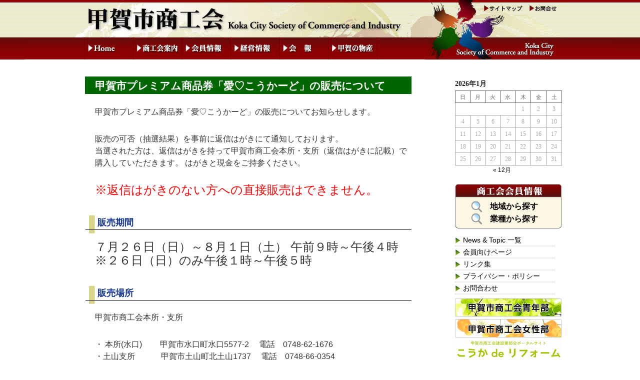

--- FILE ---
content_type: text/html; charset=UTF-8
request_url: http://www.koka-sci.jp/news/%E7%94%B2%E8%B3%80%E5%B8%82%E3%83%97%E3%83%AC%E3%83%9F%E3%82%A2%E3%83%A0%E5%95%86%E5%93%81%E5%88%B8%E3%80%8C%E6%84%9B%E2%99%A1%E3%81%93%E3%81%86%E3%81%8B%E3%83%BC%E3%81%A9%E3%80%8D%E3%81%AE%E8%B2%A9/
body_size: 33029
content:
<!DOCTYPE html>
<html lang="ja">
<head>
<meta charset="UTF-8" />
<title>甲賀市プレミアム商品券「愛♡こうかーど」の販売について | 甲賀市商工会</title>
<link rel="profile" href="http://gmpg.org/xfn/11" />
<link rel="stylesheet" type="text/css" media="all" href="http://www.koka-sci.jp/wp-content/themes/twentyten-koka/style.css" />
<link rel="stylesheet" type="text/css" media="all" href="http://www.koka-sci.jp/wp-content/themes/twentyten-koka/kouka.css" />
<link rel="pingback" href="http://www.koka-sci.jp/xmlrpc.php" />
<script type="text/javascript" src="http://ajax.googleapis.com/ajax/libs/jquery/1.6.1/jquery.js"></script>
  <script type="text/javascript">
$(document).ready(function(){

$('#access a:eq(1)').hover(
function(){$('#access #submenu1').css("display","block");},
function(){$('#access #submenu1').css("display","none");}

);


$('#access #submenu1').hover(
function(){$('#access #submenu1').css("display","block");},
function(){$('#access #submenu1').css("display","none");}

);


});
  </script>
<script type="text/javascript">

function smartRollover() {
	if(document.getElementsByTagName) {
		var images = document.getElementsByTagName("img");
		for(var i=0; i < images.length; i++) {
			if(images[i].getAttribute("src").match("_off."))
			{
				images[i].onmouseover = function() {
					this.setAttribute("src", this.getAttribute("src").replace("_off.", "_on."));
				}
				images[i].onmouseout = function() {
					this.setAttribute("src", this.getAttribute("src").replace("_on.", "_off."));
				}
			}
		}
	}
}
if(window.addEventListener) {
	window.addEventListener("load", smartRollover, false);
}
else if(window.attachEvent) {
	window.attachEvent("onload", smartRollover);
}

</script>
<meta name='robots' content='max-image-preview:large' />
<link rel="alternate" type="application/rss+xml" title="甲賀市商工会 &raquo; フィード" href="http://www.koka-sci.jp/feed/" />
<link rel="alternate" type="application/rss+xml" title="甲賀市商工会 &raquo; コメントフィード" href="http://www.koka-sci.jp/comments/feed/" />
<link rel="alternate" type="application/rss+xml" title="甲賀市商工会 &raquo; 甲賀市プレミアム商品券「愛♡こうかーど」の販売について のコメントのフィード" href="http://www.koka-sci.jp/news/%e7%94%b2%e8%b3%80%e5%b8%82%e3%83%97%e3%83%ac%e3%83%9f%e3%82%a2%e3%83%a0%e5%95%86%e5%93%81%e5%88%b8%e3%80%8c%e6%84%9b%e2%99%a1%e3%81%93%e3%81%86%e3%81%8b%e3%83%bc%e3%81%a9%e3%80%8d%e3%81%ae%e8%b2%a9/feed/" />
<script type="text/javascript">
window._wpemojiSettings = {"baseUrl":"https:\/\/s.w.org\/images\/core\/emoji\/14.0.0\/72x72\/","ext":".png","svgUrl":"https:\/\/s.w.org\/images\/core\/emoji\/14.0.0\/svg\/","svgExt":".svg","source":{"concatemoji":"http:\/\/www.koka-sci.jp\/wp-includes\/js\/wp-emoji-release.min.js?ver=6.3.7"}};
/*! This file is auto-generated */
!function(i,n){var o,s,e;function c(e){try{var t={supportTests:e,timestamp:(new Date).valueOf()};sessionStorage.setItem(o,JSON.stringify(t))}catch(e){}}function p(e,t,n){e.clearRect(0,0,e.canvas.width,e.canvas.height),e.fillText(t,0,0);var t=new Uint32Array(e.getImageData(0,0,e.canvas.width,e.canvas.height).data),r=(e.clearRect(0,0,e.canvas.width,e.canvas.height),e.fillText(n,0,0),new Uint32Array(e.getImageData(0,0,e.canvas.width,e.canvas.height).data));return t.every(function(e,t){return e===r[t]})}function u(e,t,n){switch(t){case"flag":return n(e,"\ud83c\udff3\ufe0f\u200d\u26a7\ufe0f","\ud83c\udff3\ufe0f\u200b\u26a7\ufe0f")?!1:!n(e,"\ud83c\uddfa\ud83c\uddf3","\ud83c\uddfa\u200b\ud83c\uddf3")&&!n(e,"\ud83c\udff4\udb40\udc67\udb40\udc62\udb40\udc65\udb40\udc6e\udb40\udc67\udb40\udc7f","\ud83c\udff4\u200b\udb40\udc67\u200b\udb40\udc62\u200b\udb40\udc65\u200b\udb40\udc6e\u200b\udb40\udc67\u200b\udb40\udc7f");case"emoji":return!n(e,"\ud83e\udef1\ud83c\udffb\u200d\ud83e\udef2\ud83c\udfff","\ud83e\udef1\ud83c\udffb\u200b\ud83e\udef2\ud83c\udfff")}return!1}function f(e,t,n){var r="undefined"!=typeof WorkerGlobalScope&&self instanceof WorkerGlobalScope?new OffscreenCanvas(300,150):i.createElement("canvas"),a=r.getContext("2d",{willReadFrequently:!0}),o=(a.textBaseline="top",a.font="600 32px Arial",{});return e.forEach(function(e){o[e]=t(a,e,n)}),o}function t(e){var t=i.createElement("script");t.src=e,t.defer=!0,i.head.appendChild(t)}"undefined"!=typeof Promise&&(o="wpEmojiSettingsSupports",s=["flag","emoji"],n.supports={everything:!0,everythingExceptFlag:!0},e=new Promise(function(e){i.addEventListener("DOMContentLoaded",e,{once:!0})}),new Promise(function(t){var n=function(){try{var e=JSON.parse(sessionStorage.getItem(o));if("object"==typeof e&&"number"==typeof e.timestamp&&(new Date).valueOf()<e.timestamp+604800&&"object"==typeof e.supportTests)return e.supportTests}catch(e){}return null}();if(!n){if("undefined"!=typeof Worker&&"undefined"!=typeof OffscreenCanvas&&"undefined"!=typeof URL&&URL.createObjectURL&&"undefined"!=typeof Blob)try{var e="postMessage("+f.toString()+"("+[JSON.stringify(s),u.toString(),p.toString()].join(",")+"));",r=new Blob([e],{type:"text/javascript"}),a=new Worker(URL.createObjectURL(r),{name:"wpTestEmojiSupports"});return void(a.onmessage=function(e){c(n=e.data),a.terminate(),t(n)})}catch(e){}c(n=f(s,u,p))}t(n)}).then(function(e){for(var t in e)n.supports[t]=e[t],n.supports.everything=n.supports.everything&&n.supports[t],"flag"!==t&&(n.supports.everythingExceptFlag=n.supports.everythingExceptFlag&&n.supports[t]);n.supports.everythingExceptFlag=n.supports.everythingExceptFlag&&!n.supports.flag,n.DOMReady=!1,n.readyCallback=function(){n.DOMReady=!0}}).then(function(){return e}).then(function(){var e;n.supports.everything||(n.readyCallback(),(e=n.source||{}).concatemoji?t(e.concatemoji):e.wpemoji&&e.twemoji&&(t(e.twemoji),t(e.wpemoji)))}))}((window,document),window._wpemojiSettings);
</script>
<style type="text/css">
img.wp-smiley,
img.emoji {
	display: inline !important;
	border: none !important;
	box-shadow: none !important;
	height: 1em !important;
	width: 1em !important;
	margin: 0 0.07em !important;
	vertical-align: -0.1em !important;
	background: none !important;
	padding: 0 !important;
}
</style>
	<link rel='stylesheet' id='wp-block-library-css' href='http://www.koka-sci.jp/wp-includes/css/dist/block-library/style.min.css?ver=6.3.7' type='text/css' media='all' />
<style id='classic-theme-styles-inline-css' type='text/css'>
/*! This file is auto-generated */
.wp-block-button__link{color:#fff;background-color:#32373c;border-radius:9999px;box-shadow:none;text-decoration:none;padding:calc(.667em + 2px) calc(1.333em + 2px);font-size:1.125em}.wp-block-file__button{background:#32373c;color:#fff;text-decoration:none}
</style>
<style id='global-styles-inline-css' type='text/css'>
body{--wp--preset--color--black: #000000;--wp--preset--color--cyan-bluish-gray: #abb8c3;--wp--preset--color--white: #ffffff;--wp--preset--color--pale-pink: #f78da7;--wp--preset--color--vivid-red: #cf2e2e;--wp--preset--color--luminous-vivid-orange: #ff6900;--wp--preset--color--luminous-vivid-amber: #fcb900;--wp--preset--color--light-green-cyan: #7bdcb5;--wp--preset--color--vivid-green-cyan: #00d084;--wp--preset--color--pale-cyan-blue: #8ed1fc;--wp--preset--color--vivid-cyan-blue: #0693e3;--wp--preset--color--vivid-purple: #9b51e0;--wp--preset--gradient--vivid-cyan-blue-to-vivid-purple: linear-gradient(135deg,rgba(6,147,227,1) 0%,rgb(155,81,224) 100%);--wp--preset--gradient--light-green-cyan-to-vivid-green-cyan: linear-gradient(135deg,rgb(122,220,180) 0%,rgb(0,208,130) 100%);--wp--preset--gradient--luminous-vivid-amber-to-luminous-vivid-orange: linear-gradient(135deg,rgba(252,185,0,1) 0%,rgba(255,105,0,1) 100%);--wp--preset--gradient--luminous-vivid-orange-to-vivid-red: linear-gradient(135deg,rgba(255,105,0,1) 0%,rgb(207,46,46) 100%);--wp--preset--gradient--very-light-gray-to-cyan-bluish-gray: linear-gradient(135deg,rgb(238,238,238) 0%,rgb(169,184,195) 100%);--wp--preset--gradient--cool-to-warm-spectrum: linear-gradient(135deg,rgb(74,234,220) 0%,rgb(151,120,209) 20%,rgb(207,42,186) 40%,rgb(238,44,130) 60%,rgb(251,105,98) 80%,rgb(254,248,76) 100%);--wp--preset--gradient--blush-light-purple: linear-gradient(135deg,rgb(255,206,236) 0%,rgb(152,150,240) 100%);--wp--preset--gradient--blush-bordeaux: linear-gradient(135deg,rgb(254,205,165) 0%,rgb(254,45,45) 50%,rgb(107,0,62) 100%);--wp--preset--gradient--luminous-dusk: linear-gradient(135deg,rgb(255,203,112) 0%,rgb(199,81,192) 50%,rgb(65,88,208) 100%);--wp--preset--gradient--pale-ocean: linear-gradient(135deg,rgb(255,245,203) 0%,rgb(182,227,212) 50%,rgb(51,167,181) 100%);--wp--preset--gradient--electric-grass: linear-gradient(135deg,rgb(202,248,128) 0%,rgb(113,206,126) 100%);--wp--preset--gradient--midnight: linear-gradient(135deg,rgb(2,3,129) 0%,rgb(40,116,252) 100%);--wp--preset--font-size--small: 13px;--wp--preset--font-size--medium: 20px;--wp--preset--font-size--large: 36px;--wp--preset--font-size--x-large: 42px;--wp--preset--spacing--20: 0.44rem;--wp--preset--spacing--30: 0.67rem;--wp--preset--spacing--40: 1rem;--wp--preset--spacing--50: 1.5rem;--wp--preset--spacing--60: 2.25rem;--wp--preset--spacing--70: 3.38rem;--wp--preset--spacing--80: 5.06rem;--wp--preset--shadow--natural: 6px 6px 9px rgba(0, 0, 0, 0.2);--wp--preset--shadow--deep: 12px 12px 50px rgba(0, 0, 0, 0.4);--wp--preset--shadow--sharp: 6px 6px 0px rgba(0, 0, 0, 0.2);--wp--preset--shadow--outlined: 6px 6px 0px -3px rgba(255, 255, 255, 1), 6px 6px rgba(0, 0, 0, 1);--wp--preset--shadow--crisp: 6px 6px 0px rgba(0, 0, 0, 1);}:where(.is-layout-flex){gap: 0.5em;}:where(.is-layout-grid){gap: 0.5em;}body .is-layout-flow > .alignleft{float: left;margin-inline-start: 0;margin-inline-end: 2em;}body .is-layout-flow > .alignright{float: right;margin-inline-start: 2em;margin-inline-end: 0;}body .is-layout-flow > .aligncenter{margin-left: auto !important;margin-right: auto !important;}body .is-layout-constrained > .alignleft{float: left;margin-inline-start: 0;margin-inline-end: 2em;}body .is-layout-constrained > .alignright{float: right;margin-inline-start: 2em;margin-inline-end: 0;}body .is-layout-constrained > .aligncenter{margin-left: auto !important;margin-right: auto !important;}body .is-layout-constrained > :where(:not(.alignleft):not(.alignright):not(.alignfull)){max-width: var(--wp--style--global--content-size);margin-left: auto !important;margin-right: auto !important;}body .is-layout-constrained > .alignwide{max-width: var(--wp--style--global--wide-size);}body .is-layout-flex{display: flex;}body .is-layout-flex{flex-wrap: wrap;align-items: center;}body .is-layout-flex > *{margin: 0;}body .is-layout-grid{display: grid;}body .is-layout-grid > *{margin: 0;}:where(.wp-block-columns.is-layout-flex){gap: 2em;}:where(.wp-block-columns.is-layout-grid){gap: 2em;}:where(.wp-block-post-template.is-layout-flex){gap: 1.25em;}:where(.wp-block-post-template.is-layout-grid){gap: 1.25em;}.has-black-color{color: var(--wp--preset--color--black) !important;}.has-cyan-bluish-gray-color{color: var(--wp--preset--color--cyan-bluish-gray) !important;}.has-white-color{color: var(--wp--preset--color--white) !important;}.has-pale-pink-color{color: var(--wp--preset--color--pale-pink) !important;}.has-vivid-red-color{color: var(--wp--preset--color--vivid-red) !important;}.has-luminous-vivid-orange-color{color: var(--wp--preset--color--luminous-vivid-orange) !important;}.has-luminous-vivid-amber-color{color: var(--wp--preset--color--luminous-vivid-amber) !important;}.has-light-green-cyan-color{color: var(--wp--preset--color--light-green-cyan) !important;}.has-vivid-green-cyan-color{color: var(--wp--preset--color--vivid-green-cyan) !important;}.has-pale-cyan-blue-color{color: var(--wp--preset--color--pale-cyan-blue) !important;}.has-vivid-cyan-blue-color{color: var(--wp--preset--color--vivid-cyan-blue) !important;}.has-vivid-purple-color{color: var(--wp--preset--color--vivid-purple) !important;}.has-black-background-color{background-color: var(--wp--preset--color--black) !important;}.has-cyan-bluish-gray-background-color{background-color: var(--wp--preset--color--cyan-bluish-gray) !important;}.has-white-background-color{background-color: var(--wp--preset--color--white) !important;}.has-pale-pink-background-color{background-color: var(--wp--preset--color--pale-pink) !important;}.has-vivid-red-background-color{background-color: var(--wp--preset--color--vivid-red) !important;}.has-luminous-vivid-orange-background-color{background-color: var(--wp--preset--color--luminous-vivid-orange) !important;}.has-luminous-vivid-amber-background-color{background-color: var(--wp--preset--color--luminous-vivid-amber) !important;}.has-light-green-cyan-background-color{background-color: var(--wp--preset--color--light-green-cyan) !important;}.has-vivid-green-cyan-background-color{background-color: var(--wp--preset--color--vivid-green-cyan) !important;}.has-pale-cyan-blue-background-color{background-color: var(--wp--preset--color--pale-cyan-blue) !important;}.has-vivid-cyan-blue-background-color{background-color: var(--wp--preset--color--vivid-cyan-blue) !important;}.has-vivid-purple-background-color{background-color: var(--wp--preset--color--vivid-purple) !important;}.has-black-border-color{border-color: var(--wp--preset--color--black) !important;}.has-cyan-bluish-gray-border-color{border-color: var(--wp--preset--color--cyan-bluish-gray) !important;}.has-white-border-color{border-color: var(--wp--preset--color--white) !important;}.has-pale-pink-border-color{border-color: var(--wp--preset--color--pale-pink) !important;}.has-vivid-red-border-color{border-color: var(--wp--preset--color--vivid-red) !important;}.has-luminous-vivid-orange-border-color{border-color: var(--wp--preset--color--luminous-vivid-orange) !important;}.has-luminous-vivid-amber-border-color{border-color: var(--wp--preset--color--luminous-vivid-amber) !important;}.has-light-green-cyan-border-color{border-color: var(--wp--preset--color--light-green-cyan) !important;}.has-vivid-green-cyan-border-color{border-color: var(--wp--preset--color--vivid-green-cyan) !important;}.has-pale-cyan-blue-border-color{border-color: var(--wp--preset--color--pale-cyan-blue) !important;}.has-vivid-cyan-blue-border-color{border-color: var(--wp--preset--color--vivid-cyan-blue) !important;}.has-vivid-purple-border-color{border-color: var(--wp--preset--color--vivid-purple) !important;}.has-vivid-cyan-blue-to-vivid-purple-gradient-background{background: var(--wp--preset--gradient--vivid-cyan-blue-to-vivid-purple) !important;}.has-light-green-cyan-to-vivid-green-cyan-gradient-background{background: var(--wp--preset--gradient--light-green-cyan-to-vivid-green-cyan) !important;}.has-luminous-vivid-amber-to-luminous-vivid-orange-gradient-background{background: var(--wp--preset--gradient--luminous-vivid-amber-to-luminous-vivid-orange) !important;}.has-luminous-vivid-orange-to-vivid-red-gradient-background{background: var(--wp--preset--gradient--luminous-vivid-orange-to-vivid-red) !important;}.has-very-light-gray-to-cyan-bluish-gray-gradient-background{background: var(--wp--preset--gradient--very-light-gray-to-cyan-bluish-gray) !important;}.has-cool-to-warm-spectrum-gradient-background{background: var(--wp--preset--gradient--cool-to-warm-spectrum) !important;}.has-blush-light-purple-gradient-background{background: var(--wp--preset--gradient--blush-light-purple) !important;}.has-blush-bordeaux-gradient-background{background: var(--wp--preset--gradient--blush-bordeaux) !important;}.has-luminous-dusk-gradient-background{background: var(--wp--preset--gradient--luminous-dusk) !important;}.has-pale-ocean-gradient-background{background: var(--wp--preset--gradient--pale-ocean) !important;}.has-electric-grass-gradient-background{background: var(--wp--preset--gradient--electric-grass) !important;}.has-midnight-gradient-background{background: var(--wp--preset--gradient--midnight) !important;}.has-small-font-size{font-size: var(--wp--preset--font-size--small) !important;}.has-medium-font-size{font-size: var(--wp--preset--font-size--medium) !important;}.has-large-font-size{font-size: var(--wp--preset--font-size--large) !important;}.has-x-large-font-size{font-size: var(--wp--preset--font-size--x-large) !important;}
.wp-block-navigation a:where(:not(.wp-element-button)){color: inherit;}
:where(.wp-block-post-template.is-layout-flex){gap: 1.25em;}:where(.wp-block-post-template.is-layout-grid){gap: 1.25em;}
:where(.wp-block-columns.is-layout-flex){gap: 2em;}:where(.wp-block-columns.is-layout-grid){gap: 2em;}
.wp-block-pullquote{font-size: 1.5em;line-height: 1.6;}
</style>
<link rel='stylesheet' id='wp-pagenavi-css' href='http://www.koka-sci.jp/wp-content/themes/twentyten-koka/pagenavi-css.css?ver=2.70' type='text/css' media='all' />

<link rel="Stylesheet" type="text/css" href="http://www.koka-sci.jp/wp-content/plugins/ks-slideshow/smoothDivScroll.css" />
<style type="text/css">
/*a img { border: 0px; }*/

#ksslideshow
{
    width: width: 754;
    height: 129;
    position: relative;
}

#ksslideshow div.scrollableArea a img 
{
    padding-right: 10px;
    float: left;
}
</style>


<script src="https://ajax.googleapis.com/ajax/libs/jquery/1.5.2/jquery.min.js" type="text/javascript"></script>
<script src="http://www.koka-sci.jp/wp-content/plugins/ks-slideshow/jquery.ui.widget.js" type="text/javascript"></script>
<script src="http://www.koka-sci.jp/wp-content/plugins/ks-slideshow/jquery.smoothDivScroll-1.1-min.js" type="text/javascript"></script>

<script type="text/javascript">
$(window).load(function() {
    $("div#ksslideshow").css("visibility","visible")

    $("div#ksslideshow").smoothDivScroll({autoScroll: "always", autoScrollDirection: "endlessloopright", autoScrollStep: 1, autoScrollInterval: 50});

    // Logo parade
    $("div#ksslideshow").bind("mouseover", function() {
        $(this).smoothDivScroll("stopAutoScroll");
    }).bind("mouseout", function() {
        $(this).smoothDivScroll("startAutoScroll");
    }); 

});
</script><link rel="https://api.w.org/" href="http://www.koka-sci.jp/wp-json/" /><link rel="alternate" type="application/json" href="http://www.koka-sci.jp/wp-json/wp/v2/posts/5933" /><link rel="canonical" href="http://www.koka-sci.jp/news/%e7%94%b2%e8%b3%80%e5%b8%82%e3%83%97%e3%83%ac%e3%83%9f%e3%82%a2%e3%83%a0%e5%95%86%e5%93%81%e5%88%b8%e3%80%8c%e6%84%9b%e2%99%a1%e3%81%93%e3%81%86%e3%81%8b%e3%83%bc%e3%81%a9%e3%80%8d%e3%81%ae%e8%b2%a9/" />
<link rel='shortlink' href='http://www.koka-sci.jp/?p=5933' />
<link rel="alternate" type="application/json+oembed" href="http://www.koka-sci.jp/wp-json/oembed/1.0/embed?url=http%3A%2F%2Fwww.koka-sci.jp%2Fnews%2F%25e7%2594%25b2%25e8%25b3%2580%25e5%25b8%2582%25e3%2583%2597%25e3%2583%25ac%25e3%2583%259f%25e3%2582%25a2%25e3%2583%25a0%25e5%2595%2586%25e5%2593%2581%25e5%2588%25b8%25e3%2580%258c%25e6%2584%259b%25e2%2599%25a1%25e3%2581%2593%25e3%2581%2586%25e3%2581%258b%25e3%2583%25bc%25e3%2581%25a9%25e3%2580%258d%25e3%2581%25ae%25e8%25b2%25a9%2F" />
<link rel="alternate" type="text/xml+oembed" href="http://www.koka-sci.jp/wp-json/oembed/1.0/embed?url=http%3A%2F%2Fwww.koka-sci.jp%2Fnews%2F%25e7%2594%25b2%25e8%25b3%2580%25e5%25b8%2582%25e3%2583%2597%25e3%2583%25ac%25e3%2583%259f%25e3%2582%25a2%25e3%2583%25a0%25e5%2595%2586%25e5%2593%2581%25e5%2588%25b8%25e3%2580%258c%25e6%2584%259b%25e2%2599%25a1%25e3%2581%2593%25e3%2581%2586%25e3%2581%258b%25e3%2583%25bc%25e3%2581%25a9%25e3%2580%258d%25e3%2581%25ae%25e8%25b2%25a9%2F&#038;format=xml" />
<link href='http://www.koka-sci.jp/wp-content/themes/twentyten-koka/member.css' rel='stylesheet' type='text/css' /><style data-context="foundation-flickity-css">/*! Flickity v2.0.2
http://flickity.metafizzy.co
---------------------------------------------- */.flickity-enabled{position:relative}.flickity-enabled:focus{outline:0}.flickity-viewport{overflow:hidden;position:relative;height:100%}.flickity-slider{position:absolute;width:100%;height:100%}.flickity-enabled.is-draggable{-webkit-tap-highlight-color:transparent;tap-highlight-color:transparent;-webkit-user-select:none;-moz-user-select:none;-ms-user-select:none;user-select:none}.flickity-enabled.is-draggable .flickity-viewport{cursor:move;cursor:-webkit-grab;cursor:grab}.flickity-enabled.is-draggable .flickity-viewport.is-pointer-down{cursor:-webkit-grabbing;cursor:grabbing}.flickity-prev-next-button{position:absolute;top:50%;width:44px;height:44px;border:none;border-radius:50%;background:#fff;background:hsla(0,0%,100%,.75);cursor:pointer;-webkit-transform:translateY(-50%);transform:translateY(-50%)}.flickity-prev-next-button:hover{background:#fff}.flickity-prev-next-button:focus{outline:0;box-shadow:0 0 0 5px #09f}.flickity-prev-next-button:active{opacity:.6}.flickity-prev-next-button.previous{left:10px}.flickity-prev-next-button.next{right:10px}.flickity-rtl .flickity-prev-next-button.previous{left:auto;right:10px}.flickity-rtl .flickity-prev-next-button.next{right:auto;left:10px}.flickity-prev-next-button:disabled{opacity:.3;cursor:auto}.flickity-prev-next-button svg{position:absolute;left:20%;top:20%;width:60%;height:60%}.flickity-prev-next-button .arrow{fill:#333}.flickity-page-dots{position:absolute;width:100%;bottom:-25px;padding:0;margin:0;list-style:none;text-align:center;line-height:1}.flickity-rtl .flickity-page-dots{direction:rtl}.flickity-page-dots .dot{display:inline-block;width:10px;height:10px;margin:0 8px;background:#333;border-radius:50%;opacity:.25;cursor:pointer}.flickity-page-dots .dot.is-selected{opacity:1}</style><style data-context="foundation-slideout-css">.slideout-menu{position:fixed;left:0;top:0;bottom:0;right:auto;z-index:0;width:256px;overflow-y:auto;-webkit-overflow-scrolling:touch;display:none}.slideout-menu.pushit-right{left:auto;right:0}.slideout-panel{position:relative;z-index:1;will-change:transform}.slideout-open,.slideout-open .slideout-panel,.slideout-open body{overflow:hidden}.slideout-open .slideout-menu{display:block}.pushit{display:none}</style><style>.ios7.web-app-mode.has-fixed header{ background-color: rgba(0,0,0,.88);}</style></head>

<body class="post-template-default single single-post postid-5933 single-format-standard">
<a name="pagetop"></a>

	<div id="header_page">
<div id="slideshow">
</div>

	<div id="toplink_site">
	<a href="http://www.koka-sci.jp/sitemap"><img alt="サイトマップ" title="サイトマップ" src="http://www.koka-sci.jp/wp-content/themes/twentyten-koka/images/toplink_site.gif"></a>
	</div>

	<div id="toplink_inq">
	<a href="http://www.koka-sci.jp/inquiry"><img alt="お問合わせ" title="お問合わせ" src="http://www.koka-sci.jp/wp-content/themes/twentyten-koka/images/toplink_inq.gif"></a>
	</div>


	</div><!-- #header -->

<div id="access" role="navigation">
<img alt="" class="nav_but" src="http://www.koka-sci.jp/wp-content/themes/twentyten-koka/images/mb1.gif">
<a href="http://www.koka-sci.jp/"><img alt="Home" class="nav_but" src="http://www.koka-sci.jp/wp-content/themes/twentyten-koka/images/mb2_off.gif"></a>
<a href="http://www.koka-sci.jp/shoko_info"><img alt="商工会案内" class="nav_but" src="http://www.koka-sci.jp/wp-content/themes/twentyten-koka/images/mb3_off.gif"></a>
<a href="http://www.koka-sci.jp/member_info/"><img alt="会員情報" class="nav_but" src="http://www.koka-sci.jp/wp-content/themes/twentyten-koka/images/mb4_off.gif"></a>
<a href="http://www.koka-sci.jp/management_info"><img alt="経営情報" class="nav_but" src="http://www.koka-sci.jp/wp-content/themes/twentyten-koka/images/mb5_off.gif"></a>
<a href="http://www.koka-sci.jp/category/publish/"><img alt="会報" class="nav_but" src="http://www.koka-sci.jp/wp-content/themes/twentyten-koka/images/mb6_off.gif"></a>
<a href="http://www.koka-sci.jp/category/products"><img alt="甲賀の物産" class="nav_but" src="http://www.koka-sci.jp/wp-content/themes/twentyten-koka/images/mb7_off.gif"></a>
<img alt="イベント" class="nav_but" src="http://www.koka-sci.jp/wp-content/themes/twentyten-koka/images/mb8_off.gif">
<img alt="" class="nav_but" src="http://www.koka-sci.jp/wp-content/themes/twentyten-koka/images/mb9_page.gif">
	<div id="submenu1" class="submenu">
	<ul>
	<li><a href="http://www.koka-sci.jp/shoko_info/shoko_biz">商工会の事業について</a></li>
	<li><a href="http://www.koka-sci.jp/shoko_info/access">本所・支所・アクセス</a></li>
	<li><a href="http://www.koka-sci.jp/shoko_info/kbsc">K.B.S.C</a></li>
	<li><a href="http://www.koka-sci.jp/shoko_info/kkg_pjt/">新型コロナ対策事業</a></li>
	<li><a href="http://www.koka-sci.jp/wp-content/uploads/2022/07/220711_01.pdf">ERPシステム利用規約</a></li>
	</ul>
	</div>
</div><!-- #access -->
<div id="wrapper" class="hfeed">

	<div id="main" style="background:none" >

		<div id="container">
			<div id="content" role="main">


	







	
<div id="post-5933" class="post-5933 post type-post status-publish format-standard hentry category-news">
<h1 class="archive-title" title="甲賀市プレミアム商品券「愛♡こうかーど」の販売について" rel="bookmark">甲賀市プレミアム商品券「愛♡こうかーど」の販売について</h1>



			<div class="entry-content">
				<p>甲賀市プレミアム商品券「愛♡こうかーど」の販売についてお知らせします。</p>
<p>販売の可否（抽選結果）を事前に返信はがきにて通知しております。<br />
当選された方は、返信はがきを持って甲賀市商工会本所・支所（返信はがきに記載）で購入していただきます。 はがきと現金をご持参ください。</p>
<p><span style="color: #ff0000; font-size: 18pt;">※返信はがきのない方への直接販売はできません。</span></p>
<h3>販売期間</h3>
<p><span style="font-size: 18pt;">７月２６日（日）～８月１日（土） 午前９時～午後４時</span><br />
<span style="font-size: 18pt;"> ※２６日（日）のみ午後１時～午後５時</span></p>
<h3>販売場所</h3>
<p>甲賀市商工会本所・支所</p>
<p>・ 本所(水口) 　　甲賀市水口町水口5577-2 　電話　0748-62-1676<br />
・土山支所　　　 甲賀市土山町北土山1737 　電話　0748-66-0354<br />
・甲賀支所 　　　甲賀市甲賀町相模173-1　 電話　0748-88-2370<br />
・甲南支所 　　　甲賀市甲南町野田810 　　 電話　0748-86-2016<br />
・信楽支所　　　 甲賀市信楽町長野1142　　 電話　0748-82-0873</p>
							</div><!-- .entry-content -->



</div><!-- #post-## -->





			</div><!-- #content -->
		</div><!-- #container -->


		<div id="primary" class="widget-area" role="complementary">
<!-- <div id="side-banner-top">
<a href="/premium-card/"><img src="http://www.koka-sci.jp/wp-content/themes/twentyten-koka/images/banner_premiumcard.jpg" /></a><br />
<a href="/catalog-gift/"><img src="http://www.koka-sci.jp/wp-content/themes/twentyten-koka/images/banner_cataloggift.jpg" /></a><br />
</div> -->
			<ul class="xoxo">
<li id="block-3" class="widget-container widget_block widget_calendar"><div class="wp-block-calendar"><table id="wp-calendar" class="wp-calendar-table">
	<caption>2026年1月</caption>
	<thead>
	<tr>
		<th scope="col" title="日曜日">日</th>
		<th scope="col" title="月曜日">月</th>
		<th scope="col" title="火曜日">火</th>
		<th scope="col" title="水曜日">水</th>
		<th scope="col" title="木曜日">木</th>
		<th scope="col" title="金曜日">金</th>
		<th scope="col" title="土曜日">土</th>
	</tr>
	</thead>
	<tbody>
	<tr>
		<td colspan="4" class="pad">&nbsp;</td><td>1</td><td>2</td><td>3</td>
	</tr>
	<tr>
		<td>4</td><td>5</td><td>6</td><td>7</td><td>8</td><td>9</td><td>10</td>
	</tr>
	<tr>
		<td>11</td><td>12</td><td>13</td><td>14</td><td>15</td><td>16</td><td id="today">17</td>
	</tr>
	<tr>
		<td>18</td><td>19</td><td>20</td><td>21</td><td>22</td><td>23</td><td>24</td>
	</tr>
	<tr>
		<td>25</td><td>26</td><td>27</td><td>28</td><td>29</td><td>30</td><td>31</td>
	</tr>
	</tbody>
	</table><nav aria-label="前と次の月" class="wp-calendar-nav">
		<span class="wp-calendar-nav-prev"><a href="http://www.koka-sci.jp/2025/12/">&laquo; 12月</a></span>
		<span class="pad">&nbsp;</span>
		<span class="wp-calendar-nav-next">&nbsp;</span>
	</nav></div></li>			</ul>

<!--商工会員情報検索 //////////////////////////////////////////////////// -->
<div id="shoko_kaiin_joho">
 <a href="http://www.koka-sci.jp/member_info/area"><p>地域から探す</p></a>
 <a href="http://www.koka-sci.jp/member_info/"><p>業種から探す</p></a>
</div>


<!--リンクリスト //////////////////////////////////////////////////// -->
<div id="linklist">
<ul>
<li><a href="http://www.koka-sci.jp/news">News & Topic 一覧</a></li>
<li><a href="http://www.koka-sci.jp//for_member/">会員向けページ</a></li>
<li><a href="http://www.koka-sci.jp/category/links">リンク集</a></li>
<li><a href="http://www.koka-sci.jp/privacy">プライバシー・ポリシー</a></li>
<li><a href="http://www.koka-sci.jp/inquiry">お問合わせ</a></li>
</ul>
</div>


<!--バナー //////////////////////////////////////////////////// -->
<div id="side_ban">
<a href="http://koka-soramame.jp/" target="_blank"><img class="side_banner" alt="甲賀市商工会青年支部" src="http://www.koka-sci.jp/wp-content/themes/twentyten-koka/images/ban_koka_seinen_off.gif" ></a>
<a href="https://koka-poconin.com/" target="_blank"><img class="side_banner" alt="甲賀市商工会女性支部" src="http://www.koka-sci.jp/wp-content/themes/twentyten-koka/images/ban_koka_josei_off.gif" ></a>
<a href="https://koka-reform.org/" target="_blank"><img class="side_banner" alt="建設業部会" src="http://www.koka-sci.jp/wp-content/uploads/2024/06/koka_de_re.png" ></a>
<a href="http://www.koka-sci.jp/shoko_info/kbsc/"><img class="side_banner" alt="K.B.S.C" src="http://www.koka-sci.jp/wp-content/uploads/2022/06/220615-1.png" ></a>
<a href="http://www.koka-sci.jp/smile-pjt/" target="_blank"><img class="side_banner" alt="こうか賑わいプロジェクト" src="http://www.koka-sci.jp/wp-content/uploads/2022/12/20221222_log.jpg" ></a>
<a href="http://www.koka-sci.jp/member_info/ks_pjt/"><img class="side_banner" alt="KG-PJT　PR動画" src="http://www.koka-sci.jp/wp-content/uploads/2022/07/220629-03.png" ></a>
<a href="https://koko-work.org/" target="_blank"><img class="side_banner" alt="KOKOワーク" src="http://www.koka-sci.jp/wp-content/uploads/2022/08/220830-rs.png" ></a>
<a href="http://www.koka-sci.jp/shoko_info/kkg_pjt/"><img class="side_banner" alt="感染症対応支援事業" src="http://www.koka-sci.jp/wp-content/uploads/2020/06/062501.gif" ></a>
<a href="http://www.koka-kanko.org/" target="_blank"><img class="side_banner" alt="甲賀市の観光情報" src="http://www.koka-sci.jp/wp-content/themes/twentyten-koka/images/ban_koka_kanko_off.gif" ></a>
<a href="http://www.city.koka.lg.jp/" target="_blank"><img class="side_banner" alt="甲賀市の行政情報" src="http://www.koka-sci.jp/wp-content/themes/twentyten-koka/images/ban_koka_gyosei_off.gif" ></a>
<a href="https://www.shokokai.or.jp/?page_id=13917" target="_blank"><img class="side_banner" alt="国民年金基金" src="http://www.koka-sci.jp/wp-content/uploads/2024/07/31a0dfa2a548c09e4ab6c5f2fe4f7266-e1721175267258.png" ></a>

</div>





		</div><!-- #primary .widget-area -->

	</div><!-- #main -->
</div><!-- #wrapper -->
	<div id="footer" role="contentinfo">
		<div id="colophon">
<div id="foot_menu">
<ul id="menu-footer"><li><a href="http://www.koka-sci.jp/">Home</a></li><li><a href="http://www.koka-sci.jp/shoko_info/">商工会案内</a></li><li><a href="http://www.koka-sci.jp/member_info/">会員情報</a></li><li><a href="http://www.koka-sci.jp/management_info/">経営情報</a></li><li><a href="http://www.koka-sci.jp/category/publish/">会報</a></li><li><a href="http://www.koka-sci.jp/category/products/">甲賀の物産</a></li><li><a href="http://www.koka-sci.jp/category/news/">News&Topics</a></li><li><a href="http://www.koka-sci.jp/category/links/">リンク集</a></li><li><a href="http://www.koka-sci.jp/sitemap/">サイトマップ</a></li><li><a href="http://www.koka-sci.jp/privacy/">プライバシー・ポリシー</a></li><li><a href="http://www.koka-sci.jp/inquiry/">お問合せ</a></li></ul></div>






		</div><!-- #colophon -->
	</div><!-- #footer -->



<!-- Powered by WPtouch: 4.3.59 --><script type='text/javascript' src='http://www.koka-sci.jp/wp-includes/js/comment-reply.min.js?ver=6.3.7' id='comment-reply-js'></script>
<script>
  (function(i,s,o,g,r,a,m){i['GoogleAnalyticsObject']=r;i[r]=i[r]||function(){
  (i[r].q=i[r].q||[]).push(arguments)},i[r].l=1*new Date();a=s.createElement(o),
  m=s.getElementsByTagName(o)[0];a.async=1;a.src=g;m.parentNode.insertBefore(a,m)
  })(window,document,'script','//www.google-analytics.com/analytics.js','ga');

  ga('create', 'UA-47565262-1', 'koka-sci.jp');
  ga('send', 'pageview');

</script>
</body>
</html>


--- FILE ---
content_type: text/css
request_url: http://www.koka-sci.jp/wp-content/themes/twentyten-koka/style.css
body_size: 38850
content:
@charset "utf-8";
/*
Theme Name: twentyten-kouka
Template: twentyten
Description: 甲賀市商工会オリジナル
Author: 甲賀市商工会
*/


/* =Reset default browser CSS. Based on work by Eric Meyer: http://meyerweb.com/eric/tools/css/reset/index.html
-------------------------------------------------------------- */

html, body, div, span, applet, object, iframe,
h1, h2, h3, h4, h5, h6, p, blockquote, pre,
a, abbr, acronym, address, big, cite, code,
del, dfn, em, font, img, ins, kbd, q, s, samp,
small, strike, strong, sub, sup, tt, var,
b, u, i, center,
dl, dt, dd, ol, ul, li,
fieldset, form, label, legend,
table, caption, tbody, tfoot, thead, tr, th, td {
	background: transparent;
	border: 0;
	margin: 0;
	padding: 0;
	vertical-align: baseline;
}
body {
	line-height: 1;
}
h1, h2, h3, h4, h5, h6 {
	clear: both;
	font-weight: normal;
}
ol, ul {
	list-style: none;
}
blockquote {
	quotes: none;
}
blockquote:before, blockquote:after {
	content: '';
	content: none;
}
del {
	text-decoration: line-through;
}
/* tables still need 'cellspacing="0"' in the markup */
table {
	border-collapse: collapse;
	border-spacing: 0;
}
a img {
	border: none;
}

/* =Layout
-------------------------------------------------------------- */

/*
LAYOUT: Two columns
DESCRIPTION: Two-column fixed layout with one sidebar right of content
*/

#container {
	float: left;
	margin: 10px -240px 0 0;
	width: 100%;
}
#content {
	margin: 0 307px 0 20px;
}
#primary,
#secondary {
	float: right;
	padding-top:40px;
	overflow: hidden;
	width: 220px;
}
#secondary {
	clear: right;
}
#footer {
	clear: both;
	width: 100%;
	height:67px;
	background:url('images/foot_bg.gif') repeat-x bottom left;
	
}

/*
LAYOUT: One column, no sidebar
DESCRIPTION: One centered column with no sidebar
*/

.one-column #content {
	margin: 0 auto;
	width: 640px;
}

/*
LAYOUT: Full width, no sidebar
DESCRIPTION: Full width content with no sidebar; used for attachment pages
*/

.single-attachment #content {
	margin: 0 auto;
	width: 900px;
}


/* =Fonts
-------------------------------------------------------------- */
body,
input,
textarea,
.page-title span,
.pingback a.url {
	font-family: Arial, Helvetica, sans-serif;
}
h3#comments-title,
h3#reply-title,
#access .menu,
#access div.menu ul,
#cancel-comment-reply-link,
.form-allowed-tags,
#site-info,
#site-title,
#wp-calendar,
.comment-meta,
.comment-body tr th,
.comment-body thead th,
.entry-content label,
.entry-content tr th,
.entry-content thead th,
.entry-meta,
.entry-title,
.entry-utility,
#respond label,
.navigation,
.page-title,
.pingback p,
.reply,
.widget-title,
.wp-caption-text {
	font-family:'ヒラギノ角ゴ Pro W3','Hiragino Kaku Gothic Pro','メイリオ',Meiryo,'ＭＳ Ｐゴシック',sans-serif;
}
input[type=submit] {
	font-family:'ヒラギノ角ゴ Pro W3','Hiragino Kaku Gothic Pro','メイリオ',Meiryo,'ＭＳ Ｐゴシック',sans-serif;
}
pre {
	font-family:'ヒラギノ角ゴ Pro W3','Hiragino Kaku Gothic Pro','メイリオ',Meiryo,'ＭＳ Ｐゴシック',sans-serif;
}
code {
	font-family:'ヒラギノ角ゴ Pro W3','Hiragino Kaku Gothic Pro','メイリオ',Meiryo,'ＭＳ Ｐゴシック',sans-serif;
}


/* =Structure
-------------------------------------------------------------- */

/* The main theme structure */
#access .menu-header,
div.menu,
#colophon,
#branding,
#main,
#wrapper {
	margin: 0 auto;
	
}
#wrapper {
	background: #fff;
	margin-top: 0px;
	padding: 0 100px;
	width: 980px;
}

/* Structure the footer area */
#footer-widget-area {
	overflow: hidden;
}
#footer-widget-area .widget-area {
	float: left;
	margin-right: 20px;
	width: 220px;
}
#footer-widget-area #fourth {
	margin-right: 0;
}
#site-info {
	float: left;
	font-size: 14px;
	font-weight: bold;
	width: 700px;
}
#site-generator {
	float: right;
	width: 220px;
}


/* =Global Elements
-------------------------------------------------------------- */

/* Main global 'theme' and typographic styles */
body {
	background:url('images/top_bg_page.gif') center -38px repeat-x;
}
body.home {
	background:url('images/top_bg.gif') center -36px repeat-x;
}

body,
input,
textarea {
	color: #666;
	font-size: 12px;
	line-height: 18px;
}
hr {
	background-color: #e7e7e7;
	border: 0;
	clear: both;
	height: 1px;
	margin-bottom: 18px;
}

/* Text elements */
p {
	margin-bottom: 18px;
}
ul {
	list-style: square;
	margin: 0 0 18px 1.5em;
}
ol {
	list-style: decimal;
	margin: 0 0 18px 1.5em;
}
ol ol {
	list-style: upper-alpha;
}
ol ol ol {
	list-style: lower-roman;
}
ol ol ol ol {
	list-style: lower-alpha;
}
ul ul,
ol ol,
ul ol,
ol ul {
	margin-bottom: 0;
}
dl {
	margin: 0 0 24px 0;
}
dt {
	font-weight: bold;
}
dd {
	margin-bottom: 18px;
}
strong {
	font-weight: bold;
}
cite,
em,
i {
	font-style: italic;
}
big {
	font-size: 131.25%;
}
ins {
	background: #ffc;
	text-decoration: none;
}
blockquote {
	font-style: italic;
	padding: 0 3em;
}
blockquote cite,
blockquote em,
blockquote i {
	font-style: normal;
}
pre {
	background: #f7f7f7;
	color: #222;
	line-height: 18px;
	margin-bottom: 18px;
	padding: 1.5em;
}
abbr,
acronym {
	border-bottom: 1px dotted #666;
	cursor: help;
}
sup,
sub {
	height: 0;
	line-height: 1;
	position: relative;
	vertical-align: baseline;
}
sup {
	bottom: 1ex;
}
sub {
	top: .5ex;
}
input[type="text"],
textarea {
	background: #f9f9f9;
	border: 1px solid #ccc;
	box-shadow: inset 1px 1px 1px rgba(0,0,0,0.1);
	-moz-box-shadow: inset 1px 1px 1px rgba(0,0,0,0.1);
	-webkit-box-shadow: inset 1px 1px 1px rgba(0,0,0,0.1);
	padding: 2px;
}
a:link {
	color: #000000;
	text-decoration: none;
}
a:visited {
	color: #000;
}
a:active,
a:hover {
	color: #FF6600;
}

/* Text meant only for screen readers */
.screen-reader-text {
	position: absolute;
	left: -9000px;
}


/* =Header
-------------------------------------------------------------- */
div#header_page {
	width:1180px;
	margin:0px auto;
	position: relative;
	padding: 0;
	height:75px;
	background:url('images/head_page.jpg') center -38px no-repeat;
	text-align: center;
	margin 0 auto;
	}

div#header_home {
	width:1180px;
	margin:0px auto;
	position: relative;
	padding: 0;
	height:209px;
	background:url('images/head.jpg') center -36px  no-repeat;
	text-align: center;
}

#header_home #slideshow {
	position: absolute;
	top: 68px;
	left: 105px;
	width:754px;
	height:124px;
}

#header_home #toplink_site {
	position: absolute;
	top: 6px;
	left: 900px;
	width:88px;
	height:26px;	
}

#header_page #toplink_site {
	position: absolute;
	top: 5px;
	left: 910px;
	width:88px;
	height:26px;	
}

#header_home #toplink_inq{
	top: 7px;
	left: 1000px;
	position: absolute;
	width:88px;
	height:26px;	
}

#header_page #toplink_inq{
	top: 6px;
	left: 1000px;
	position: absolute;
	width:88px;
	height:26px;	
}

#site-title {
	float: left;
	font-size: 30px;
	line-height: 36px;
	margin: 0 0 18px 0;
	width: 700px;
}
#site-title a {
	color: #000;
	font-weight: bold;
	text-decoration: none;
}
#site-description {
	clear: right;
	float: right;
	font-style: italic;
	margin: 15px 0 18px 0;
	width: 220px;
}

/* This is the custom header image */
#branding img {
	border-top: 4px solid #000;
	border-bottom: 1px solid #000;
	display: block;
	float: left;
}


/* =Menu
-------------------------------------------------------------- */

#access {
	background:transparent;
	height:44px;
	display: block;
	margin: 0 auto;
	width: 1180px;
	position:relative;
}

#access #submenu1{
	position:absolute;
	top:42px;
	left:217px;
	display:none;
	width:140px;
	z-index:2;
}

#access div.submenu {
	background:#f7b832;
	padding:0 0 0 4px;
}

#access div.submenu ul {margin:0; padding:0}
#access div.submenu ul li {list-style-type:none;}
#access div.submenu li a{
	color:#222;
	padding-left:12px;
	background:url('images/white_tri.gif') left center no-repeat;
}
#access div.submenu a {color:#333;line-height:26px;}
#access div.submenu a:hover {color:#fff;}

#access div.submenu ul li:hover ul {
	position: absolute;
	left: 140px;
	top: 26px;
	z-index: 10;
	display:block;
	margin:0; padding:0;
	width: 250px;
}
#access div.submenu ul li ul li {
	display: block;
	background-color: #f7b832;
}
#access div.submenu ul li ul li a {
	display: block;
	padding: 0 0 0 12px;
	width: 100%;
	color:#222;
	background:url('images/white_tri.gif') left center no-repeat;
	line-height: 26px;
	height: 26px;
	vertical-align: middle;
}



#access img.nav_but{margin:0; padding:0 ;display:block; float:left;}

#access .menu-header,
div.menu {
	font-size: 13px;
	margin-left: 12px;
	width: 928px;
}
#access .menu-header ul,
div.menu ul {
	list-style: none;
	margin: 0;
}
#access .menu-header li,
div.menu li {
	float: left;
	position: relative;
}
#access a {
	color: #aaa;
	display: block;
	line-height: 38px;
	padding: 0px;
	text-decoration: none;
}
#access ul ul {
	box-shadow: 0px 3px 3px rgba(0,0,0,0.2);
	-moz-box-shadow: 0px 3px 3px rgba(0,0,0,0.2);
	-webkit-box-shadow: 0px 3px 3px rgba(0,0,0,0.2);
	display: none;
	position: absolute;
	top: 38px;
	left: 0;
	float: left;
	width: 180px;
	z-index: 99999;
}
#access ul ul li {
	min-width: 180px;
}
#access ul ul ul {
	left: 100%;
	top: 0;
}
#access ul ul a {
	background: #333;
	line-height: 1em;
	padding: 10px;
	width: 160px;
	height: auto;
}


#access ul li.current_page_item > a,
#access ul li.current-menu-ancestor > a,
#access ul li.current-menu-item > a,
#access ul li.current-menu-parent > a {
	color: #fff;
}
* html #access ul li.current_page_item a,
* html #access ul li.current-menu-ancestor a,
* html #access ul li.current-menu-item a,
* html #access ul li.current-menu-parent a,
* html #access ul li a:hover {
	color: #fff;
}


/* =Content
-------------------------------------------------------------- */

#main {
	clear: both;
	overflow: hidden;
	padding: 0 0 0 0;
	background:url('images/side_top_bg.gif') 700px 0px no-repeat;
}
#content {
	margin-bottom: 36px;
}
#content,
#content input,
#content textarea {
	color: #333;
	font-size: 16px;
	line-height: 24px;
}
#content p,
#content ul,
#content ol,
#content dd,
#content pre,
#content hr {
	margin-bottom: 24px;
}
#content ul ul,
#content ol ol,
#content ul ol,
#content ol ul {
	margin-bottom: 0;
}
#content pre,
#content kbd,
#content tt,
#content var {
	font-size: 15px;
	line-height: 21px;
}
#content code {
	font-size: 13px;
}
#content dt,
#content th {
	color: #000;
}
#content h1,
#content h2,
#content h3,
#content h4,
#content h5,
#content h6 {
	color: #000;
	line-height: 1.5em;
	margin: 0 0 20px 0;
}
#content table {
	border: 1px solid #e7e7e7;
	margin: 0 -1px 24px 0;
	text-align: left;
	width: 100%;
}
#content tr th,
#content thead th {
	color: #888;
	font-size: 12px;
	font-weight: bold;
	line-height: 18px;
	padding: 9px 24px;
}
#content tr td {
	border-top: 1px solid #e7e7e7;
	padding: 6px 24px;
}
#content tr.odd td {
	background: #f2f7fc;
}
.hentry {
	margin: 0 0 48px 0;
}
.home .sticky {
	background: #f2f7fc;
	border-top: 4px solid #000;
	margin-left: -20px;
	margin-right: -20px;
	padding: 18px 20px;
}
.single .hentry {
	margin: 0 0 36px 0;
}
.page-title {
	color: #000;
	font-size: 21px;
	font-weight: bold;
	margin: 0 0 36px 0;
}
.page-title span {
	color: #333;
	font-size: 16px;
	font-style: italic;
	font-weight: normal;
}
.page-title a:link,
.page-title a:visited {
	color: #888;
	text-decoration: none;
}
.page-title a:active,
.page-title a:hover {
	color: #ff4b33;
}
#content h1.entry-title ,#content h1{
	font-size: 27px;
	width: 633px;
	height: 75px;
	padding-left:20px;
	background: url('images/h1_page.jpg');
	line-height:75px;
	margin: 24px 0 24px 0px;
}

#content h1.entry-title span , #content h1 span{
	font-weight: bold;
	color: #2B7717;
	font-size: 20px;
	padding-left:30px;
	line-height:75px;
}



#content h1.archive-title {
	color:#fff ;
	height: 33px;
	font-size: 21px;
	font-weight: bold ;
	background : #006600;
	line-height: 33px;
	padding : 2px 0 0 20px;
	border: none;
}



.entry-title a:link,
.entry-title a:visited {
	color: #173890;
	text-decoration: none;
}
.entry-title a:active,
.entry-title a:hover {
	color: #ff4b33;
}
.entry-meta {
	color: #888;
	font-size: 12px;
}
.entry-meta abbr,
.entry-utility abbr {
	border: none;
}
.entry-meta abbr:hover,
.entry-utility abbr:hover {
	border-bottom: 1px dotted #666;
}
.entry-content,
.entry-summary {
	clear: both;
	padding: 0px 0 0 0;
}
#content .entry-summary p:last-child {
	margin-bottom: 12px;
}
.entry-content fieldset {
	border: 1px solid #e7e7e7;
	margin: 0 0 24px 0;
	padding: 24px;
}
.entry-content fieldset legend {
	background: #fff;
	color: #000;
	font-weight: bold;
	padding: 0 24px;
}
.entry-content input {
	margin: 0 0 24px 0;
}
.entry-content input.file,
.entry-content input.button {
	margin-right: 24px;
}
.entry-content label {
	color: #888;
	font-size: 12px;
}
.entry-content select {
	margin: 0 0 24px 0;
}
.entry-content sup,
.entry-content sub {
	font-size: 10px;
}
.entry-content blockquote.left {
	float: left;
	margin-left: 0;
	margin-right: 24px;
	text-align: right;
	width: 33%;
}
.entry-content blockquote.right {
	float: right;
	margin-left: 24px;
	margin-right: 0;
	text-align: left;
	width: 33%;
}
.page-link {
	clear: both;
	color: #000;
	font-weight: bold;
	margin: 0 0 22px 0;
	word-spacing: 0.5em;
}
.page-link a:link,
.page-link a:visited {
	background: #f1f1f1;
	color: #333;
	font-weight: normal;
	padding: 0.5em 0.75em;
	text-decoration: none;
}
.home .sticky .page-link a {
	background: #d9e8f7;
}
.page-link a:active,
.page-link a:hover {
	color: #ff4b33;
}
body.page .edit-link {
	clear: both;
	display: block;
}
#entry-author-info {
	background: #f2f7fc;
	border-top: 4px solid #000;
	clear: both;
	font-size: 14px;
	line-height: 20px;
	margin: 24px 0;
	overflow: hidden;
	padding: 18px 20px;
}
#entry-author-info #author-avatar {
	background: #fff;
	border: 1px solid #e7e7e7;
	float: left;
	height: 60px;
	margin: 0 -104px 0 0;
	padding: 11px;
}
#entry-author-info #author-description {
	float: left;
	margin: 0 0 0 104px;
}
#entry-author-info h2 {
	color: #000;
	font-size: 100%;
	font-weight: bold;
	margin-bottom: 0;
}
.entry-utility {
	clear: both;
	color: #888;
	font-size: 12px;
	line-height: 18px;
}
.entry-meta a,
.entry-utility a {
	color: #888;
}
.entry-meta a:hover,
.entry-utility a:hover {
	color: #ff4b33;
}
#content .video-player {
	padding: 0;
}


/* =Asides
-------------------------------------------------------------- */

.home #content .format-aside p,
.home #content .category-asides p {
	font-size: 14px;
	line-height: 20px;
	margin-bottom: 10px;
	margin-top: 0;
}
.home .hentry.format-aside,
.home .hentry.category-asides {
	padding: 0;
}
.home #content .format-aside .entry-content,
.home #content .category-asides .entry-content {
	padding-top: 0;
}


/* =Gallery listing
-------------------------------------------------------------- */

.format-gallery .size-thumbnail img,
.category-gallery .size-thumbnail img {
	border: 10px solid #f1f1f1;
	margin-bottom: 0;
}
.format-gallery .gallery-thumb,
.category-gallery .gallery-thumb {
	float: left;
	margin-right: 20px;
	margin-top: -4px;
}
.home #content .format-gallery .entry-utility,
.home #content .category-gallery .entry-utility {
	padding-top: 4px;
}


/* =Attachment pages
-------------------------------------------------------------- */

.attachment .entry-content .entry-caption {
	font-size: 140%;
	margin-top: 24px;
}
.attachment .entry-content .nav-previous a:before {
	content: '\2190\00a0';
}
.attachment .entry-content .nav-next a:after {
	content: '\00a0\2192';
}


/* =Images
-------------------------------------------------------------- */

/*
Resize images to fit the main content area.
- Applies only to images uploaded via WordPress by targeting size-* classes.
- Other images will be left alone. Use "size-auto" class to apply to other images.
*/
img.size-auto,
img.size-full,
img.size-large,
img.size-medium,
.attachment img {
	max-width: 100%; /* When images are too wide for containing element, force them to fit. */
	height: auto; /* Override height to match resized width for correct aspect ratio. */
}
.alignleft,
img.alignleft {
	display: inline;
	float: left;
	margin-right: 24px;
	margin-top: 4px;
}
.alignright,
img.alignright {
	display: inline;
	float: right;
	margin-left: 24px;
	margin-top: 4px;
}
.aligncenter,
img.aligncenter {
	clear: both;
	display: block;
	margin-left: auto;
	margin-right: auto;
}
img.alignleft,
img.alignright,
img.aligncenter {
	margin-bottom: 12px;
}
.wp-caption {
	background: #f1f1f1;
	line-height: 18px;
	margin-bottom: 20px;
	max-width: 632px !important; /* prevent too-wide images from breaking layout */
	padding: 4px;
	text-align: center;
}
.wp-caption img {
	margin: 5px 5px 0;
}
.wp-caption p.wp-caption-text {
	color: #888;
	font-size: 12px;
	margin: 5px;
}
.wp-smiley {
	margin: 0;
}
.gallery {
	margin: 0 auto 18px;
}
.gallery .gallery-item {
	float: left;
	margin-top: 0;
	text-align: center;
	width: 33%;
}
.gallery-columns-2 .gallery-item {
	width: 50%;
}
.gallery-columns-4 .gallery-item {
	width: 25%;
}
.gallery img {
	border: 2px solid #cfcfcf;
}
.gallery-columns-2 .attachment-medium {
	max-width: 92%;
	height: auto;
}
.gallery-columns-4 .attachment-thumbnail {
	max-width: 84%;
	height: auto;
}
.gallery .gallery-caption {
	color: #888;
	font-size: 12px;
	margin: 0 0 12px;
}
.gallery dl {
	margin: 0;
}
.gallery img {
	border: 10px solid #f1f1f1;
}
.gallery br+br {
	display: none;
}
#content .attachment img {/* single attachment images should be centered */
	display: block;
	margin: 0 auto;
}


/* =Navigation
-------------------------------------------------------------- */

.navigation {
	color: #888;
	font-size: 12px;
	line-height: 18px;
	overflow: hidden;
}
.navigation a:link,
.navigation a:visited {
	color: #888;
	text-decoration: none;
}
.navigation a:active,
.navigation a:hover {
	color: #ff4b33;
}
.nav-previous {
	float: left;
	width: 50%;
}
.nav-next {
	float: right;
	text-align: right;
	width: 50%;
}
#nav-above {
	margin: 0 0 18px 0;
}
#nav-above {
	display: none;
}
.paged #nav-above,
.single #nav-above {
	display: block;
}
#nav-below {
	margin: -18px 0 0 0;
}


/* =Comments
-------------------------------------------------------------- */
#comments {
	clear: both;
}
#comments .navigation {
	padding: 0 0 18px 0;
}
h3#comments-title,
h3#reply-title {
	color: #000;
	font-size: 20px;
	font-weight: bold;
	margin-bottom: 0;
}
h3#comments-title {
	padding: 24px 0;
}
.commentlist {
	list-style: none;
	margin: 0;
}
.commentlist li.comment {
	border-bottom: 1px solid #e7e7e7;
	line-height: 24px;
	margin: 0 0 24px 0;
	padding: 0 0 0 56px;
	position: relative;
}
.commentlist li:last-child {
	border-bottom: none;
	margin-bottom: 0;
}
#comments .comment-body ul,
#comments .comment-body ol {
	margin-bottom: 18px;
}
#comments .comment-body p:last-child {
	margin-bottom: 6px;
}
#comments .comment-body blockquote p:last-child {
	margin-bottom: 24px;
}
.commentlist ol {
	list-style: decimal;
}
.commentlist .avatar {
	position: absolute;
	top: 4px;
	left: 0;
}
.comment-author {
}
.comment-author cite {
	color: #000;
	font-style: normal;
	font-weight: bold;
}
.comment-author .says {
	font-style: italic;
}
.comment-meta {
	font-size: 12px;
	margin: 0 0 18px 0;
}
.comment-meta a:link,
.comment-meta a:visited {
	color: #888;
	text-decoration: none;
}
.comment-meta a:active,
.comment-meta a:hover {
	color: #ff4b33;
}
.commentlist .even {
}
.commentlist .bypostauthor {
}
.reply {
	font-size: 12px;
	padding: 0 0 24px 0;
}
.reply a,
a.comment-edit-link {
	color: #888;
}
.reply a:hover,
a.comment-edit-link:hover {
	color: #ff4b33;
}
.commentlist .children {
	list-style: none;
	margin: 0;
}
.commentlist .children li {
	border: none;
	margin: 0;
}
.nopassword,
.nocomments {
	display: none;
}
#comments .pingback {
	border-bottom: 1px solid #e7e7e7;
	margin-bottom: 18px;
	padding-bottom: 18px;
}
.commentlist li.comment+li.pingback {
	margin-top: -6px;
}
#comments .pingback p {
	color: #888;
	display: block;
	font-size: 12px;
	line-height: 18px;
	margin: 0;
}
#comments .pingback .url {
	font-size: 13px;
	font-style: italic;
}

/* Comments form */
input[type=submit] {
	color: #333;
}
#respond {
	border-top: 1px solid #e7e7e7;
	margin: 24px 0;
	overflow: hidden;
	position: relative;
}
#respond p {
	margin: 0;
}
#respond .comment-notes {
	margin-bottom: 1em;
}
.form-allowed-tags {
	line-height: 1em;
}
.children #respond {
	margin: 0 48px 0 0;
}
h3#reply-title {
	margin: 18px 0;
}
#comments-list #respond {
	margin: 0 0 18px 0;
}
#comments-list ul #respond {
	margin: 0;
}
#cancel-comment-reply-link {
	font-size: 12px;
	font-weight: normal;
	line-height: 18px;
}
#respond .required {
	color: #ff4b33;
	font-weight: bold;
}
#respond label {
	color: #888;
	font-size: 12px;
}
#respond input {
	margin: 0 0 9px;
	width: 98%;
}
#respond textarea {
	width: 98%;
}
#respond .form-allowed-tags {
	color: #888;
	font-size: 12px;
	line-height: 18px;
}
#respond .form-allowed-tags code {
	font-size: 11px;
}
#respond .form-submit {
	margin: 12px 0;
}
#respond .form-submit input {
	font-size: 14px;
	width: auto;
}


/* =Widget Areas
-------------------------------------------------------------- */

.widget-area ul {
	list-style: none;
	margin-left: 0;
}
.widget-area ul ul {
	list-style: square;
	margin-left: 1.3em;
}
.widget-area select {
	max-width: 100%;
}
.widget_search #s {/* This keeps the search inputs in line */
	width: 60%;
}
.widget_search label {
	display: none;
}
.widget-container {
	margin: 0 0 18px 0;
}
.widget-title {
	color: #222;
	font-weight: bold;
}
.widget-area a:link,
.widget-area a:visited {
	text-decoration: none;
}
.widget-area a:active,
.widget-area a:hover {
	text-decoration: underline;
}
.widget-area .entry-meta {
	font-size: 11px;
}
#wp_tag_cloud div {
	line-height: 1.6em;
}

.widget_rss a.rsswidget {
	color: #000;
}
.widget_rss a.rsswidget:hover {
	color: #ff4b33;
}
.widget_rss .widget-title img {
	width: 11px;
	height: 11px;
}

/* Main sidebars */
#main .widget-area ul {
	margin-left: 0;
	padding: 0 20px 0 0;
}
#main .widget-area ul ul {
	border: none;
	margin-left: 1.3em;
	padding: 0;
}
#primary {
}
#secondary {
}

/* Footer widget areas */
#footer-widget-area {
}


/* =Footer
-------------------------------------------------------------- */

#colophon {
	overflow: hidden;
	background:url('images/foot_col_bg.jpg') no-repeat bottom left;
	padding: 0;
	height:67px;
	width: 1180px;
	position: relative
}

#colophon #foot_menu{
	position: absolute;
	top : 0px;
	left: 100px;
	width: 700px;
}

#site-info {
	font-weight: bold;
}
#site-info a {
	color: #000;
	text-decoration: none;
}
#site-generator {
	font-style: italic;
	position: relative;
}
#site-generator a {
	background: url(images/wordpress.png) center left no-repeat;
	color: #666;
	display: inline-block;
	line-height: 16px;
	padding-left: 20px;
	text-decoration: none;
}
#site-generator a:hover {
	text-decoration: underline;
}
img#wpstats {
	display: block;
	margin: 0 auto 10px;
}


/* =Mobile Safari ( iPad, iPhone and iPod Touch )
-------------------------------------------------------------- */

pre {
	-webkit-text-size-adjust: 140%;
}
code {
	-webkit-text-size-adjust: 160%;
}
#access,
.entry-meta,
.entry-utility,
.navigation,
.widget-area {
	-webkit-text-size-adjust: 120%;
}
#site-description {
	-webkit-text-size-adjust: none;
}


/* =Print Style
-------------------------------------------------------------- */

@media print {
	body {
		background: none !important;
	}
	#wrapper {
		clear: both !important;
		display: block !important;
		float: none !important;
		position: relative !important;
	}
	#header {
		border-bottom: 2pt solid #000;
		padding-bottom: 18pt;
	}
	#colophon {
		border-top: 2pt solid #000;
	}
	#site-title,
	#site-description {
		float: none;
		line-height: 1.4em;
		margin: 0;
		padding: 0;
	}
	#site-title {
		font-size: 13pt;
	}
	.entry-content {
		font-size: 14pt;
		line-height: 1.6em;
	}
	.entry-title {
		font-size: 21pt;
	}
	#access,
	#branding img,
	#respond,
	.comment-edit-link,
	.edit-link,
	.navigation,
	.page-link,
	.widget-area {
		display: none !important;
	}
	#container,
	#header,
	#footer {
		margin: 0;
		width: 100%;
	}
	#content,
	.one-column #content {
		margin: 24pt 0 0;
		width: 100%;
	}
	.wp-caption p {
		font-size: 11pt;
	}
	#site-info,
	#site-generator {
		float: none;
		width: auto;
	}
	#colophon {
		width: auto;
	}
	img#wpstats {
		display: none;
	}
	#site-generator a {
		margin: 0;
		padding: 0;
	}
	#entry-author-info {
		border: 1px solid #e7e7e7;
	}
	#main {
		display: inline;
	}
	.home .sticky {
		border: none;
	}
}

#primary #shoko_kaiin_joho {
	width: 144px;
	height: 50px;
	background: url('images/shoko_kaiin.gif') no-repeat top left;
	position: relative;
	font-weight: bold;
	font-size: 16px;
	padding: 42px 0 0 70px;
	line-height: 7px;
	}


#primary #linklist ul{
	margin:10px 0 8px 0px;
	}

#primary #linklist ul li{
	line-height:22px;
	font-size:14px;
	border-bottom: #d9d9d9 dotted 2px;
	background: url('images/green_tri.gif') no-repeat center left;
	padding-left: 16px;
	}

#colophon #foot_menu ul li{
	float:left;
	list-style-type: none;
	padding: 0px 7px;
	margin:2px 0px;
	border-left: 2px solid #46B74A;
	}
	
#colophon #foot_menu ul li a{
	text-decoration: none;
	font-size: 12px;
	}

#top_news {
	display: block;
	float:left;
	margin-bottom: 30px;
	}

#top_news #top_news_left{
	display: block;	
	float:left;
	width:220px;
	margin-right:20px;
	padding-top : 7px;

	}

#top_news #top_news_right{
	float:left;
	width : 410px;
	line-height:16px;
	display: block;
	/*font-family : "Hiragino Mincho Pro", "ヒラギノ明朝 Pro W3","Garamond",serif;*/
	font-size:13px;

	}

#top_news #top_news_right dl {
	margin:7px 0 0 0;

	}

#top_news #top_news_right dl dt{
	height:20px;
	margin:0px 0;
	display:block;
	clear:both;
	float:left;

	}

#top_news #top_news_right dl dd{
	margin:0 0 9px 0;
}

#top_news #top_news_right dl dd img{
	float: left;
	margin-right : 15px;
	margin-right : 5px;
	padding:0px 0px 0px 0px;
	}



#top_news #top_news_right dl dd. span.title {
	width:270px;
	height:20px;
	margin:0 0 0px 10px;
	display:block;

}

#top_news #top_news_right dl dt .date{
	width: 57px;
	height:20px;
	font-weight: bold;
	border-left: 7px solid #B72D00;
	margin: 0px 10px 0px 0;
	padding:0px 0 0px 8px;
	clear: both;
	float: left;
	}

#top_news #top_news_right dl dd .title{
	display: block;
	width :270px;
	margin: 0px 0 0 70px;
	padding:0px 0 0px 0px;
	}

#top_bottom {
	float:left;
	display: block;
	clear:both;
	font-size: 12px;
	width:100%;
	}

#top_bottom p{
	margin: 0px;
	}

#top_bottom ul{
	margin: 0px;
	}

#top_bottom #top_bottom_left{
	float:left;
	display: block;
	float:left;
	width:220px;
	margin-right:20px;
	line-height: 18px;

	}

#top_bottom #top_bottom_left #top_contactinfo{
	line-height:16px;
	margin-bottom: 10px;
	}

#top_bottom #top_bottom_right{
	float:left;
	display: block;
	background:#e8f0eb;
	border:1px solid #808080;
	padding:15px;
	overflow: hidden;
	width: 380px;
	margin : 0 0 20px 0 ;
	}

#top_bottom #top_bottom_right .date{
	font-size: 14px;
	font-weight: bold;
	}

#top_bottom #top_bottom_right .issue_date{
	font-size: 12px;
	line-height: 14px;
	}

#top_bottom #top_bottom_right .kaiho_title{
	font-size: 14px;
	font-weight: bold;

	}

#top_bottom #top_bottom_right .kaiho_contents_h{
	color:#1141cf;
	line-height: 14px;
	}

#top_bottom #top_bottom_right .kaiho_contents{
	font-size: 12px;
	margin-left: 45px;
	margin-bottom: 10px;
	line-height: 14px;
	}

#top_bottom #top_bottom_right #part1{
	width: 70px;
	float:left;
	margin-right:15px;
	display: block;
	}

#top_bottom #top_bottom_right #part2{
	width: 110px;
	float:left;
	display: block;
	margin-right:15px;
	}

#top_bottom #top_bottom_right #part2 img{
	border: 1px solid #ccc;
	}

#top_bottom #top_bottom_right #part3{
	width: 170px;
	float:left;
	display: block;
	}





#content h1.top {
	border-bottom:1px dashed #b2b2b2;
	background: none;
	height: 27px;
	padding:0 0 10px 0 ;
	margin:10px 0 0 0;
	line-height:27px;
	}

#content h1.top img{
	position:relative;
	top:-22px;
	}

#content h2 {

	}

#content strong {
	color:#1141cf;
	font-size:16px;
	}

#container ul.li_red , #primary ul.li_red{
	margin:0 0 10px 0;
	}

#container ul.li_red li , #primary ul.li_red li{
	background: url('images/red_tri.gif') no-repeat left center;
	list-style-type: none;
	padding: 0 0 0 15px;
	line-height: 20px;
	text-decoration: none;
	}

#primary li#upcoming-events ul li.ec3_list ul li{
	list-style-type: none;
	padding: 0 0 0 15px;
	text-decoration: none;
	}


#container ul a{

	text-decoration: none;
	}
/* --------------------------------------カレンダー  */

#wp-calendar {
	width: 214px;


	font-family :"Hiragino Mincho Pro", "ヒラギノ明朝 Pro W3", "ＭＳ Ｐ明朝","Garamond","Times",serif;

}
#wp-calendar caption {
	color: #222;
	font-size: 14px;
	font-weight: bold;
	padding-bottom: 4px;
	text-align: left;
}
#wp-calendar thead {
	font-size: 11px;
}
#wp-calendar thead th {
	padding-top:3px;
	height:18px;
	width:34px;
}
#wp-calendar tbody {
	color: #aaa;
}
#wp-calendar tbody td {

}
#wp-calendar tbody .pad {
	background: none;
}
#wp-calendar tfoot #next {
	text-align: right;
}


/* EventCalendar. Copyright (C) 2005 2006, Alex Tingle.  $Revision: 263 $
 * This file is licensed under the GNU GPL. See LICENSE file for details.
 */

/***
 ***  Calendar
 ***/

#wp-calendar table, #wp-calendar-list table {
 width:100%;
}

#wp-calendar #prev , #wp-calendar-list #prev{
  text-align:left;
}

#wp-calendar #next , #wp-calendar-list #next{
  text-align:right;
}

.ec3_eventday a {
 color:#a00 !IMPORTANT;
}

#wp-calendar table td, #wp-calendar-list table td{
  text-align:center;
 padding: 0px;
}



#wp-calendar-list table.ec3_cal_main tr td{
 border:1px solid #cacfcf;
 text-align : center;
padding-left: 0px;
vertical-align : middle;
}

#ec3monthnamelist  a{
font-size: 26px;
text-decoration :none;
}

#wp-calendar-list table.ec3_cal_main th{
 border:1px solid #cacfcf;
 background: #ffffcc;
 text-align : center;
padding: 5px;
}

#wp-calendar-list table.nav-list tr td {
 border: none;
}

#wp-calendar-list tr.ec3-sat>td {
 background-color: #ebf2f2;
}
#wp-calendar-list tr.ec3-sun>td {
 background-color: #ede5cd;
}

#wp-calendar table td:hover, #wp-calendar-list table td:hover
#wp-calendar table #today, #wp-calendar-list table #today {
 padding:0px;

}
#wp-calendar table.nav {
	font-weight:bold;
	font-size:15px;
	background:url('images/calendar_bg.gif') no-repeat top left;
	}

#wp-calendar table.nav td{
	vertical-align : middle;
	}

#wp-calendar table.nav img.cal_left {
	margin:10px 0 0 10px;
	}
#wp-calendar table.nav img.cal_right {
	margin:10px 10px 0 0;
	}

/* The EC graphic. */
.ec3_ec {
 display:block;
 float:right;
 border:none;
 width:13px;
 height:9px;
}
.ec3_ec span { display:none }


/***
 ***  Popup
 ***/

.ec3_popup {
 margin:0 !IMPORTANT;
 padding:0 !IMPORTANT;
 border:none;
 position:absolute;
 border-collapse:collapse;
 filter:alpha(opacity=87);
 -moz-opacity:.87;
 opacity:.87;
 z-index:30000;
}

.ec3_popup td {
 padding:0;
}

.ec3_popup table {
 border:solid #999 1px;        /* popup border */
 background-color:#eeb;        /* popup background colour */
 font-size:x-small;            /* popup font size */
 color:black;
 text-align:left;
}

.ec3_popup table td {
 padding:1.5px 3px 1.5px 3px;
}

#ec3_shadow0 div { width:8px; height:32px; }
#ec3_shadow0 {
 margin:0;
 padding:0;
 border:none;
 width:8px;
 background-repeat:no-repeat;
 background-position:bottom right;
 vertical-align:bottom;
}

#ec3_shadow1 {
 margin:0;
 padding:0;
 border:none;
 height:16px;
 background-repeat:repeat-x;
}

#ec3_shadow2 div { width:8px; height:32px; }

#ec3_shadow2 {
 margin:0;
 padding:0;
 border:none;
 width:8px;
 background-repeat:no-repeat;
 background-position:bottom left;
 vertical-align:bottom;
}

/***
 ***  Event list
 ***/

.ec3_list {
 margin-left:-12px;
 word-spacing:-1px;
 letter-spacing:-0.2px;
 color:#800;
}

.ec3_list li {
 font-size:1em !IMPORTANT;
}

.ec3_list li:before {
 content:"" !IMPORTANT;
}

#wp-calendar table.ec3_cal_sub {
border-collapse : separate;
border-spacing: 2px;
empty-cells :hide;
width: 214px;
padding: 0 2px 2px 2px;
margin: 0 0 10px 0;
background:url('images/calendar_bg.gif') no-repeat bottom left;
float: left;

}

#main table.ec3_events td.ec3_uplist_title {
	padding-left: 6px;
}


#wp-calendar table.ec3_cal_sub td{
border: 1px solid #D4CBC0;
background:#fff;
padding : 2px 0 0 0;
}

#wp-calendar #ec3monthname {
margin-bottom : -7px;
}

#wp-calendar table.ec3_cal_sub td.pad{
border: none;
background:transparent;
}

#wp-calendar table.ec3_cal_sub td.ec3_postday , #wp-calendar table.ec3_cal_sub td.ec3_eventday {
border: 1px solid #D56F5D;
background:#F4F3A2;
}

/***
 ***  Schedule
 ***/

#container table.ec3_schedule {
 border: none;
 font-size:12px;
 float:left;
}

#container table.ec3_schedule td {
 text-align:left;
 border: none;
 color:#800;
}

#container div.ec3_schedule  {
 color:#800;
}
#container span.ec3_to {margin:0 20px;}

#container span.ec3_starttime  {margin-left:10px; color:#666666; font-size: 13px;}

#container td.ec3_start { text-align:right; color:#800;}

#container td.ec3_to    { text-align:center; color:#800; }

#wp-calendar-list .nav-list {
	margin-bottom : 20px;
	border: none;
}

#wp-calendar-list table.ec3_cal_main th.ec3_listmonth_day {
	width :30px;
}
#wp-calendar-list table.ec3_cal_main th.ec3_listmonth_wd {
	width :30px;
}
#wp-calendar-list table.ec3_cal_main td.ec3_listmonth_daylink{
	text-align : left;
	padding-left : 10px;
}

//パンくず

#container .breadcrumbs {
	font-size:12px;
	margin-bottom: 18px;

}



#container dl.dl_green {
	font-size: 16px;
	margin:0;
	padding:0;
}

#container dl.dl_green div.part {
	display:block ;
	border-bottom: 1px dashed #666 ;
	padding: 10px 0;
	margin: 0;
}

#container dl.dl_green  dt{
	font-weight: normal;
	display: block;
	float:left;
	padding: 0;
	margin:  0;


}

#container dl.dl_green  dd{
	font-weight: bold;
	display: block;
	padding: 0 0 0 20px;
	margin: 0 0 0 90px;
	background : url('images/news_li.gif') center left no-repeat;
}

#container img.left {
	float:left;
	margin-right: 10px;
}

#container .news_content_image {
	text-align:center;
	margin: 0px;
}

#container .news_content_image img{
	margin: 20px auto 10px auto;
}

div.post-2 p {
	margin:0 0 30px 20px;
}

#container h3 {
	background: url('images/h3_bg.gif') no-repeat center left;
	padding: 0 0 7px 25px;
	font-size: 18px;
	line-height: 40px;
	color: #173890;
	margin-bottom : 10px;
	font-weight: bold;
}

#container h3 span.issue_month{
	font-size: 20px;
	color:#173890;
}

#container h3 span.issue_date{
	padding-left:15px;
	font-size: 13px;
	color:#173890;
}

#container p.hyoushi_title {
	font-size: 20px;
	color:#173890;
	font-weight: bold;
	margin-left: 190px;
	margin-bottom : 5px;
}

#container h3.news {
background: none transparent;
color: #000;
border-bottom: 1px #666 dashed;
font-size :18px;
font-weight : bold;
margin : 15px 0 10px;
padding:0 0 0px 0px;
}

#container h3.news img {
margin-right : 5px;

}

#container .post {overflow:hidden; clear:both;}

#part-news .news_content{
	font-size: 14px;
}



#container #arch li {
	list-style-type : none;
	float : left;
	padding : 0 10px;
	border-right : 1px solid #000;
	line-height : 18px;
	margin: 10px 0 ;
}

#container #nav_1 {
	float: right;

}

#container #nav_1 a{
	text-decoration : none;
	font-size: 12px;
	color : #3399FF;

}


#container #nav_1 img{
	margin: 0 2px -3px 2px;
}

div.breadcrumbs {
 font-size: 12px;
}

#container span.naiyo{
color: #0033cc;
font-size: 12px;
float : left;
}

#container div.hyoushi_content {
font-size: 12px;
color: #000;
margin-left: 50px;
}

#container div.kaiho_box {
margin-left: 190px;
}

#container ul.arc_year {
margin-left: 0px;
}

#container ul.arc_year li {
float:left;
list-style-type:none;
margin-left: 8px;
}

#container ul.arc_year li a{
color: #3399FF;
}

/*  会員情報 */
table#ks-member-list {
font-size: 13px;
line-height: 16px;
}

table#ks-member-list td{
padding:4px 4px;
border:1px solid #CACFCF;
text-align : left;
}

table#ks-member-list td.ks-area-anchor{
text-align : center;
}

table#ks-member-list td#ks-member-name{
background: #FFFFCC;
width: 168px;
text-align : center;
font-size:14px;
}

table#ks-member-list td#ks-member-zip{
background: #FFFFCC;
width: 48px;
text-align : center;
font-size:14px;
}

table#ks-member-list td#ks-member-add{
background: #FFFFCC;
width: 148px;
text-align : center;
font-size:14px;
}

table#ks-member-list td#ks-member-tel{
background: #FFFFCC;
width: 90px;
text-align : center;
font-size:14px;
}

table#ks-member-list td#ks-member-fax{
background: #FFFFCC;
width: 90px;
text-align : center;
font-size:14px;
}

table#ks-member-list td#ks-member-anchor{
background: #FFFFCC;
text-align : center;
font-size:14px;
}


#content #ks-index-link{
font-size: 12px;
}

#content #ks-index-link a{
font-size: 12px;
color: #0066cc;
margin:0 5px 0;
}

#content #ks-index-link a:hover{
font-size: 12px;
color: #cc6600;
text-decoration : underline ;
margin:0 5px 0;
}


#content #ks-index-link .ks-index-selected{
font-size: 12px;
color: #cc0000;
font-weight : bold;
}



table#ks-member-list  .members_attr{
font-size: 9px;
line-height: 12px;
color: #0066cc;
}

#content #ks-keyword-search{
font-size:12px;
}

#content #ks-gyosyuname{
font-size: 17px;
color: #990000;
}

#content #ks-keyword-search input[type=text]{
width: 296px;
}

#content #ks-keyword-search input[type=submit]{
width: 42px;
height: 24px;
font-size:12px;
}

#content #ks-area {
font-size : 12px;
}

#content #ks-link-index {
float:right;
}

#content select {
margin : 0px 10px 10px;
}

#content #ks-member-rows{
font-size: 12px;
text-align : right;
}

#content .post dl.member_info {
font-size:12px;
}

#content .post dl.member_info dt{
font-weight: normal;
clear:both;
float:left;
color: #339933;
padding: 0 0 0 14px;
margin: 0 0 0px;
background: url('images/green_box.gif') left 7px no-repeat;
}

#content .post dl.member_info dd{
margin: 0 0 0px;
}

#content #ks-form{
font-size: 14px
}

#content #ks-form ul li{
	background: url('images/green_tri.gif') no-repeat center left;
	padding-left: 16px;
	list-style-type : none;

}

#content ul.sitemap li{
	font-size : 14px;
	background: url('images/green_tri.gif') no-repeat 0px 7px;
	padding-left: 16px;
	list-style-type : none;
	line-height: 25px;

}


/*li {background: none;}*/

/*add*/

#content  .entry-content ol{
	list-style-position: outside;
	list-style-type: decimal;
	margin-left : 45px;
		}

#content  #ks-member-list-one .member-list-one-honbun ul {
	list-style-position: outside;
	list-style-type: disc;
	list-style-image: url(images/gray_maru.gif);
	background:none;
	margin-left: 30px;
	}
	
#content  #ks-member-list-one .member-list-one-honbun li {
	background:none;
	margin-top:5px;
	margin-bottom:5px;
	line-height:1.3;
	}
	
	#content  #ks-member-list-one strong {
		color:#000;
		font-weight:bold;
		font-size:1.1em;
	}


#side-banner-top img {
	margin: 3px;
}


--- FILE ---
content_type: application/javascript
request_url: http://www.koka-sci.jp/wp-content/plugins/ks-slideshow/jquery.smoothDivScroll-1.1-min.js
body_size: 15048
content:
/*
 * jQuery SmoothDivScroll 1.1
 *
 * Copyright (c) 2010 Thomas Kahn
 * Licensed under the GPL license.
 *
 * http://www.maaki.com/thomas/SmoothDivScroll/
 *
 * Depends:
 * jquery.ui.widget.js
 *
 */
(function($){$.widget("thomaskahn.smoothDivScroll",{options:{scrollingHotSpotLeft:"div.scrollingHotSpotLeft",scrollingHotSpotRight:"div.scrollingHotSpotRight",scrollableArea:"div.scrollableArea",scrollWrapper:"div.scrollWrapper",hiddenOnStart:false,ajaxContentURL:"",countOnlyClass:"",scrollStep:15,scrollInterval:10,mouseDownSpeedBooster:3,autoScroll:"",autoScrollDirection:"right",autoScrollStep:5,autoScrollInterval:10,visibleHotSpots:"",hotSpotsVisibleTime:5,startAtElementId:""},_create:function(){var self=this,o=this.options,el=this.element;el.data("scrollWrapper",el.find(o.scrollWrapper));el.data("scrollingHotSpotRight",el.find(o.scrollingHotSpotRight));el.data("scrollingHotSpotLeft",el.find(o.scrollingHotSpotLeft));el.data("scrollableArea",el.find(o.scrollableArea));el.data("speedBooster",1);el.data("motherElementOffset",el.offset().left);el.data("scrollXPos",0);el.data("hotSpotWidth",el.find(o.scrollingHotSpotLeft).width());el.data("scrollableAreaWidth",0);el.data("startingPosition",0);el.data("rightScrollInterval",null);el.data("leftScrollInterval",null);el.data("autoScrollInterval",null);el.data("hideHotSpotBackgroundsInterval",null);el.data("previousScrollLeft",0);el.data("pingPongDirection","right");el.data("getNextElementWidth",true);el.data("swapAt",null);el.data("startAtElementHasNotPassed",true);el.data("swappedElement",null);el.data("originalElements",el.data("scrollableArea").children(o.countOnlyClass));el.data("visible",true);el.data("initialAjaxContentLoaded",false);el.data("enabled",true);if(o.autoScroll!=="always"){switch(o.visibleHotSpots){case"always":self.showHotSpotBackgrounds();break;case"onstart":self.showHotSpotBackgrounds();el.data("hideHotSpotBackgroundsInterval",setTimeout(function(){self.hideHotSpotBackgrounds("slow")},(o.hotSpotsVisibleTime*1000)));break;default:break}}el.data("scrollingHotSpotRight").bind("mousemove",function(e){var x=e.pageX-(this.offsetLeft+el.data("motherElementOffset"));el.data("scrollXPos",Math.round((x/el.data("hotSpotWidth"))*o.scrollStep));if(el.data("scrollXPos")===Infinity){el.data("scrollXPos",0)}});el.data("scrollingHotSpotRight").bind("mouseover",function(){if((o.autoScroll==="onstart"&&el.data("autoScrollInterval")!==null)){clearInterval(el.data("autoScrollInterval"));el.data("autoScrollInterval",null);self._trigger("autoScrollIntervalStopped")}el.data("rightScrollInterval",setInterval(function(){if(el.data("scrollXPos")>0&&el.data("enabled")){el.data("scrollWrapper").scrollLeft(el.data("scrollWrapper").scrollLeft()+(el.data("scrollXPos")*el.data("speedBooster")));self._showHideHotSpots()}},o.scrollInterval));self._trigger("mouseOverRightHotSpot")});el.data("scrollingHotSpotRight").bind("mouseout",function(){clearInterval(el.data("rightScrollInterval"));el.data("scrollXPos",0)});el.data("scrollingHotSpotRight").bind("mousedown",function(){el.data("speedBooster",o.mouseDownSpeedBooster)});$("body").bind("mouseup",function(){el.data("speedBooster",1)});el.data("scrollingHotSpotLeft").bind("mousemove",function(e){var x=el.data("scrollingHotSpotLeft").innerWidth()-(e.pageX-el.data("motherElementOffset"));el.data("scrollXPos",Math.round((x/el.data("hotSpotWidth"))*o.scrollStep));if(el.data("scrollXPos")===Infinity){el.data("scrollXPos",0)}});el.data("scrollingHotSpotLeft").bind("mouseover",function(){if((o.autoScroll==="onstart"&&el.data("autoScrollInterval")!==null)){clearInterval(el.data("autoScrollInterval"));el.data("autoScrollInterval",null);self._trigger("autoScrollIntervalStopped")}el.data("leftScrollInterval",setInterval(function(){if(el.data("scrollXPos")>0&&el.data("enabled")){el.data("scrollWrapper").scrollLeft(el.data("scrollWrapper").scrollLeft()-(el.data("scrollXPos")*el.data("speedBooster")));self._showHideHotSpots()}},o.scrollInterval));self._trigger("mouseOverLeftHotSpot")});el.data("scrollingHotSpotLeft").bind("mouseout",function(){clearInterval(el.data("leftScrollInterval"));el.data("scrollXPos",0)});el.data("scrollingHotSpotLeft").bind("mousedown",function(){el.data("speedBooster",o.mouseDownSpeedBooster)});$(window).bind("resize",function(){if(!(o.hiddenOnStart)){self._showHideHotSpots()}self._trigger("windowResized")});if(o.ajaxContentURL.length>0){self.replaceContent(o.ajaxContentURL)}else{self.recalculateScrollableArea()}if(o.hiddenOnStart){self.hide()}if((o.autoScroll.length>0)&&!(o.hiddenOnStart)&&(o.ajaxContentURL.length<=0)){self.startAutoScroll()}},showHotSpotBackgrounds:function(fadeSpeed){var self=this,el=this.element;if(fadeSpeed!==undefined){el.data("scrollingHotSpotLeft").css("opacity","0.0");el.data("scrollingHotSpotRight").css("opacity","0.0");el.data("scrollingHotSpotLeft").addClass("scrollingHotSpotLeftVisible");el.data("scrollingHotSpotRight").addClass("scrollingHotSpotRightVisible");el.data("scrollingHotSpotLeft").fadeTo(fadeSpeed,0.35);el.data("scrollingHotSpotRight").fadeTo(fadeSpeed,0.35)}else{el.data("scrollingHotSpotLeft").addClass("scrollingHotSpotLeftVisible");el.data("scrollingHotSpotLeft").removeAttr("style");el.data("scrollingHotSpotRight").addClass("scrollingHotSpotRightVisible");el.data("scrollingHotSpotRight").removeAttr("style")}self._showHideHotSpots()},hideHotSpotBackgrounds:function(fadeSpeed){var el=this.element;if(fadeSpeed!==undefined){el.data("scrollingHotSpotLeft").fadeTo(fadeSpeed,0.0,function(){el.data("scrollingHotSpotLeft").removeClass("scrollingHotSpotLeftVisible")});el.data("scrollingHotSpotRight").fadeTo(fadeSpeed,0.0,function(){el.data("scrollingHotSpotRight").removeClass("scrollingHotSpotRightVisible")})}else{el.data("scrollingHotSpotLeft").removeClass("scrollingHotSpotLeftVisible");el.data("scrollingHotSpotLeft").removeAttr("style");el.data("scrollingHotSpotRight").removeClass("scrollingHotSpotRightVisible");el.data("scrollingHotSpotRight").removeAttr("style")}},_showHideHotSpots:function(){var self=this,el=this.element,o=this.options;if(o.autoScroll!=="always"){if(el.data("scrollableAreaWidth")<=(el.data("scrollWrapper").innerWidth())){el.data("scrollingHotSpotLeft").hide();el.data("scrollingHotSpotRight").hide()}else if(el.data("scrollWrapper").scrollLeft()===0){el.data("scrollingHotSpotLeft").hide();el.data("scrollingHotSpotRight").show();self._trigger("scrollLeftLimitReached");clearInterval(el.data("leftScrollInterval"));el.data("leftScrollInterval",null)}else if(el.data("scrollableAreaWidth")<=(el.data("scrollWrapper").innerWidth()+el.data("scrollWrapper").scrollLeft())){el.data("scrollingHotSpotLeft").show();el.data("scrollingHotSpotRight").hide();self._trigger("scrollRightLimitReached");clearInterval(el.data("rightScrollInterval"));el.data("rightScrollInterval",null)}else{el.data("scrollingHotSpotLeft").show();el.data("scrollingHotSpotRight").show()}}else{el.data("scrollingHotSpotLeft").hide();el.data("scrollingHotSpotRight").hide()}},moveToElement:function(moveTo,elementNumber){var self=this,el=this.element,o=this.options,tempScrollableAreaWidth=0,foundStartAtElement=false;switch(moveTo){case"first":el.data("scrollXPos",0);self._trigger("movedToFirstElement");break;case"start":el.data("scrollableArea").children(o.countOnlyClass).each(function(){if((o.startAtElementId.length>0)&&(($(this).attr("id"))===o.startAtElementId)){el.data("startingPosition",tempScrollableAreaWidth);foundStartAtElement=true}tempScrollableAreaWidth=tempScrollableAreaWidth+$(this).outerWidth(true)});el.data("scrollXPos",el.data("startingPosition"));self._trigger("movedToStartElement");break;case"last":el.data("scrollXPos",el.data("scrollableAreaWidth"));self._trigger("movedToLastElement");break;case"number":if(!(isNaN(elementNumber))){el.data("scrollableArea").children(o.countOnlyClass).each(function(index){if(index===(elementNumber-1)){el.data("scrollXPos",tempScrollableAreaWidth)}tempScrollableAreaWidth=tempScrollableAreaWidth+$(this).outerWidth(true)})}self._trigger("movedToElementNumber",null,{"elementNumber":elementNumber});break;default:break}el.data("scrollWrapper").scrollLeft(el.data("scrollXPos"));self._showHideHotSpots()},addContent:function(ajaxContentURL,addWhere){var self=this,el=this.element;$.get(ajaxContentURL,function(data){if(addWhere==="first"){el.data("scrollableArea").children(":first").before(data)}else{el.data("scrollableArea").children(":last").after(data)}self.recalculateScrollableArea();self._showHideHotSpots()})},replaceContent:function(ajaxContentURL){var self=this,el=this.element;el.data("scrollableArea").load(ajaxContentURL,function(){self.recalculateScrollableArea();self.moveToElement("first");self._showHideHotSpots();el.data("startingPosition",0)})},recalculateScrollableArea:function(){var tempScrollableAreaWidth=0,foundStartAtElement=false,o=this.options,el=this.element,self=this;el.data("scrollableArea").children(o.countOnlyClass).each(function(){if((o.startAtElementId.length>0)&&(($(this).attr("id"))===o.startAtElementId)){el.data("startingPosition",tempScrollableAreaWidth);foundStartAtElement=true}tempScrollableAreaWidth=tempScrollableAreaWidth+$(this).outerWidth(true)});if(!(foundStartAtElement)){el.data("startAtElementId","")}el.data("scrollableAreaWidth",tempScrollableAreaWidth);el.data("scrollableArea").width(el.data("scrollableAreaWidth"));el.data("scrollWrapper").scrollLeft(el.data("startingPosition"));el.data("scrollXPos",el.data("startingPosition"));if(!(el.data("initialAjaxContentLoaded"))){if((o.autoScroll.length>0)&&!(o.hiddenOnStart)&&(o.ajaxContentURL.length>0)){self.startAutoScroll();el.data("initialAjaxContentLoaded",true)}}},stopAutoScroll:function(){var self=this,el=this.element;clearInterval(el.data("autoScrollInterval"));el.data("autoScrollInterval",null);self._showHideHotSpots();self._trigger("autoScrollStopped")},startAutoScroll:function(){var self=this,el=this.element,o=this.options;self._showHideHotSpots();clearInterval(el.data("autoScrollInterval"));el.data("autoScrollInterval",null);self._trigger("autoScrollStarted");el.data("autoScrollInterval",setInterval(function(){if(!(el.data("visible"))||(el.data("scrollableAreaWidth")<=(el.data("scrollWrapper").innerWidth()))){clearInterval(el.data("autoScrollInterval"));el.data("autoScrollInterval",null)}else{el.data("previousScrollLeft",el.data("scrollWrapper").scrollLeft());switch(o.autoScrollDirection){case"right":el.data("scrollWrapper").scrollLeft(el.data("scrollWrapper").scrollLeft()+o.autoScrollStep);if(el.data("previousScrollLeft")===el.data("scrollWrapper").scrollLeft()){self._trigger("autoScrollRightLimitReached");clearInterval(el.data("autoScrollInterval"));el.data("autoScrollInterval",null);self._trigger("autoScrollIntervalStopped")}break;case"left":el.data("scrollWrapper").scrollLeft(el.data("scrollWrapper").scrollLeft()-o.autoScrollStep);if(el.data("previousScrollLeft")===el.data("scrollWrapper").scrollLeft()){self._trigger("autoScrollLeftLimitReached");clearInterval(el.data("autoScrollInterval"));el.data("autoScrollInterval",null);self._trigger("autoScrollIntervalStopped")}break;case"backandforth":if(el.data("pingPongDirection")==="right"){el.data("scrollWrapper").scrollLeft(el.data("scrollWrapper").scrollLeft()+(o.autoScrollStep))}else{el.data("scrollWrapper").scrollLeft(el.data("scrollWrapper").scrollLeft()-(o.autoScrollStep))}if(el.data("previousScrollLeft")===el.data("scrollWrapper").scrollLeft()){if(el.data("pingPongDirection")==="right"){el.data("pingPongDirection","left");self._trigger("autoScrollRightLimitReached")}else{el.data("pingPongDirection","right");self._trigger("autoScrollLeftLimitReached")}}break;case"endlessloopright":if(el.data("getNextElementWidth")){if((o.startAtElementId.length>0)&&(el.data("startAtElementHasNotPassed"))){el.data("swapAt",$("#"+o.startAtElementId).outerWidth(true));el.data("startAtElementHasNotPassed",false)}else{el.data("swapAt",el.data("scrollableArea").children(":first").outerWidth(true))}el.data("getNextElementWidth",false)}el.data("scrollWrapper").scrollLeft(el.data("scrollWrapper").scrollLeft()+o.autoScrollStep);if(el.data("swapAt")<=el.data("scrollWrapper").scrollLeft()){el.data("swappedElement",el.data("scrollableArea").children(":first").detach());el.data("scrollableArea").append(el.data("swappedElement"));el.data("scrollWrapper").scrollLeft(el.data("scrollWrapper").scrollLeft()-el.data("swappedElement").outerWidth(true));el.data("getNextElementWidth",true)}break;case"endlessloopleft":if(el.data("getNextElementWidth")){if((o.startAtElementId.length>0)&&(el.data("startAtElementHasNotPassed"))){el.data("swapAt",$("#"+o.startAtElementId).outerWidth(true));el.data("startAtElementHasNotPassed",false)}else{el.data("swapAt",el.data("scrollableArea").children(":first").outerWidth(true))}el.data("getNextElementWidth",false)}el.data("scrollWrapper").scrollLeft(el.data("scrollWrapper").scrollLeft()-o.autoScrollStep);if(el.data("scrollWrapper").scrollLeft()===0){el.data("swappedElement",el.data("scrollableArea").children(":last").detach());el.data("scrollableArea").prepend(el.data("swappedElement"));el.data("scrollWrapper").scrollLeft(el.data("scrollWrapper").scrollLeft()+el.data("swappedElement").outerWidth(true));el.data("getNextElementWidth",true)}break;default:break}}},o.autoScrollInterval))},restoreOriginalElements:function(){var self=this,el=this.element;el.data("scrollableArea").html(el.data("originalElements"));self.recalculateScrollableArea();self.moveToElement("first")},show:function(){var el=this.element;el.data("visible",true);el.show()},hide:function(){var el=this.element;el.data("visible",false);el.hide()},enable:function(){var el=this.element;el.data("enabled",true)},disable:function(){var el=this.element;clearInterval(el.data("autoScrollInterval"));clearInterval(el.data("rightScrollInterval"));clearInterval(el.data("leftScrollInterval"));clearInterval(el.data("hideHotSpotBackgroundsInterval"));el.data("enabled",false)},destroy:function(){var el=this.element;clearInterval(el.data("autoScrollInterval"));clearInterval(el.data("rightScrollInterval"));clearInterval(el.data("leftScrollInterval"));clearInterval(el.data("hideHotSpotBackgroundsInterval"));el.data("scrollingHotSpotRight").unbind("mouseover");el.data("scrollingHotSpotRight").unbind("mouseout");el.data("scrollingHotSpotRight").unbind("mousedown");el.data("scrollingHotSpotLeft").unbind("mouseover");el.data("scrollingHotSpotLeft").unbind("mouseout");el.data("scrollingHotSpotLeft").unbind("mousedown");el.data("scrollableArea").html(el.data("originalElements"));el.data("scrollableArea").removeAttr("style");el.data("scrollingHotSpotRight").removeAttr("style");el.data("scrollingHotSpotLeft").removeAttr("style");el.data("scrollWrapper").scrollLeft(0);el.data("scrollingHotSpotLeft").removeClass("scrollingHotSpotLeftVisible");el.data("scrollingHotSpotRight").removeClass("scrollingHotSpotRightVisible");el.data("scrollingHotSpotRight").hide();el.data("scrollingHotSpotLeft").hide();$.Widget.prototype.destroy.apply(this,arguments)}})})(jQuery);
